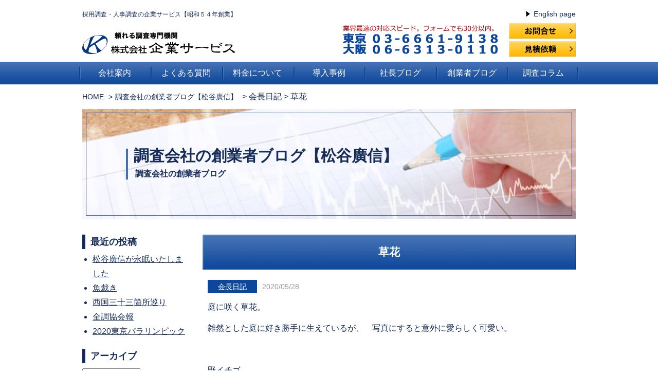

--- FILE ---
content_type: text/html; charset=UTF-8
request_url: https://www.ks110.com/hm/2020/05/post_2478.php
body_size: 14171
content:
<!DOCTYPE html>
<html dir="ltr" lang="ja" prefix="og: https://ogp.me/ns#" class="no-js">
<head>
<!-- Google Tag Manager --> 
<script>(function(w,d,s,l,i){w[l]=w[l]||[];w[l].push({'gtm.start':
new Date().getTime(),event:'gtm.js'});var f=d.getElementsByTagName(s)[0],
j=d.createElement(s),dl=l!='dataLayer'?'&l='+l:'';j.async=true;j.src=
'https://www.googletagmanager.com/gtm.js?id='+i+dl;f.parentNode.insertBefore(j,f);
})(window,document,'script','dataLayer','GTM-MKD9CMZ');</script> 
<!-- End Google Tag Manager -->
<meta charset="UTF-8">
<meta name="viewport" content="width=device-width,initial-scale=1">
<script type="text/javascript">
if ((navigator.userAgent.indexOf('iPhone') > 0) || navigator.userAgent.indexOf('iPod') > 0 || navigator.userAgent.indexOf('Android') > 0) {
        document.write('<meta name="viewport" content="width=device-width,initial-scale=1.0,minimum-scale=1.0,maximum-scale=1.6,user-scalable=yes" />');
    }else{
        document.write('<meta name="viewport" content="width=1200">');
    }
</script>
<link rel="profile" href="http://gmpg.org/xfn/11">
<link rel="pingback" href="https://www.ks110.com/hm/xmlrpc.php">
<!--[if lt IE 9]>
	<script src="https://www.ks110.com/hm/wp-content/themes/ks110/js/html5.js"></script>
	<![endif]-->
<script>(function(html){html.className = html.className.replace(/\bno-js\b/,'js')})(document.documentElement);</script>
<title>草花 | 調査会社の創業者ブログ【松谷廣信】</title>
	<style>img:is([sizes="auto" i], [sizes^="auto," i]) { contain-intrinsic-size: 3000px 1500px }</style>
	
		<!-- All in One SEO 4.9.1.1 - aioseo.com -->
	<meta name="robots" content="max-image-preview:large" />
	<meta name="author" content="ks110"/>
	<link rel="canonical" href="https://www.ks110.com/hm/2020/05/post_2478.php" />
	<meta name="generator" content="All in One SEO (AIOSEO) 4.9.1.1" />
		<meta property="og:locale" content="ja_JP" />
		<meta property="og:site_name" content="調査会社の創業者ブログ【松谷廣信】 | 調査会社の創業者ブログ" />
		<meta property="og:type" content="article" />
		<meta property="og:title" content="草花 | 調査会社の創業者ブログ【松谷廣信】" />
		<meta property="og:url" content="https://www.ks110.com/hm/2020/05/post_2478.php" />
		<meta property="article:published_time" content="2020-05-28T06:39:00+00:00" />
		<meta property="article:modified_time" content="2020-06-02T00:36:08+00:00" />
		<meta name="twitter:card" content="summary" />
		<meta name="twitter:title" content="草花 | 調査会社の創業者ブログ【松谷廣信】" />
		<script type="application/ld+json" class="aioseo-schema">
			{"@context":"https:\/\/schema.org","@graph":[{"@type":"Article","@id":"https:\/\/www.ks110.com\/hm\/2020\/05\/post_2478.php#article","name":"\u8349\u82b1 | \u8abf\u67fb\u4f1a\u793e\u306e\u5275\u696d\u8005\u30d6\u30ed\u30b0\u3010\u677e\u8c37\u5ee3\u4fe1\u3011","headline":"\u8349\u82b1","author":{"@id":"https:\/\/www.ks110.com\/hm\/author\/ks110#author"},"publisher":{"@id":"https:\/\/www.ks110.com\/hm\/#organization"},"image":{"@type":"ImageObject","url":"https:\/\/www.ks110.com\/hm\/wp-content\/uploads\/2020\/05\/IMG_0945_thumb.jpg","@id":"https:\/\/www.ks110.com\/hm\/2020\/05\/post_2478.php\/#articleImage","width":566,"height":426},"datePublished":"2020-05-28T15:39:00+09:00","dateModified":"2020-06-02T09:36:08+09:00","inLanguage":"ja","mainEntityOfPage":{"@id":"https:\/\/www.ks110.com\/hm\/2020\/05\/post_2478.php#webpage"},"isPartOf":{"@id":"https:\/\/www.ks110.com\/hm\/2020\/05\/post_2478.php#webpage"},"articleSection":"\u4f1a\u9577\u65e5\u8a18"},{"@type":"BreadcrumbList","@id":"https:\/\/www.ks110.com\/hm\/2020\/05\/post_2478.php#breadcrumblist","itemListElement":[{"@type":"ListItem","@id":"https:\/\/www.ks110.com\/hm#listItem","position":1,"name":"\u30db\u30fc\u30e0","item":"https:\/\/www.ks110.com\/hm","nextItem":{"@type":"ListItem","@id":"https:\/\/www.ks110.com\/hm\/diary#listItem","name":"\u4f1a\u9577\u65e5\u8a18"}},{"@type":"ListItem","@id":"https:\/\/www.ks110.com\/hm\/diary#listItem","position":2,"name":"\u4f1a\u9577\u65e5\u8a18","item":"https:\/\/www.ks110.com\/hm\/diary","nextItem":{"@type":"ListItem","@id":"https:\/\/www.ks110.com\/hm\/2020\/05\/post_2478.php#listItem","name":"\u8349\u82b1"},"previousItem":{"@type":"ListItem","@id":"https:\/\/www.ks110.com\/hm#listItem","name":"\u30db\u30fc\u30e0"}},{"@type":"ListItem","@id":"https:\/\/www.ks110.com\/hm\/2020\/05\/post_2478.php#listItem","position":3,"name":"\u8349\u82b1","previousItem":{"@type":"ListItem","@id":"https:\/\/www.ks110.com\/hm\/diary#listItem","name":"\u4f1a\u9577\u65e5\u8a18"}}]},{"@type":"Organization","@id":"https:\/\/www.ks110.com\/hm\/#organization","name":"\u8abf\u67fb\u4f1a\u793e\u306e\u5275\u696d\u8005\u30d6\u30ed\u30b0\u3010\u677e\u8c37\u5ee3\u4fe1\u3011","description":"\u8abf\u67fb\u4f1a\u793e\u306e\u5275\u696d\u8005\u30d6\u30ed\u30b0","url":"https:\/\/www.ks110.com\/hm\/"},{"@type":"Person","@id":"https:\/\/www.ks110.com\/hm\/author\/ks110#author","url":"https:\/\/www.ks110.com\/hm\/author\/ks110","name":"ks110","image":{"@type":"ImageObject","@id":"https:\/\/www.ks110.com\/hm\/2020\/05\/post_2478.php#authorImage","url":"https:\/\/secure.gravatar.com\/avatar\/acbc067d68a7b1d897fc3cc3c45a4a7926ddbf6a2fc532dc15009dc9b8933c85?s=96&d=blank&r=g","width":96,"height":96,"caption":"ks110"}},{"@type":"WebPage","@id":"https:\/\/www.ks110.com\/hm\/2020\/05\/post_2478.php#webpage","url":"https:\/\/www.ks110.com\/hm\/2020\/05\/post_2478.php","name":"\u8349\u82b1 | \u8abf\u67fb\u4f1a\u793e\u306e\u5275\u696d\u8005\u30d6\u30ed\u30b0\u3010\u677e\u8c37\u5ee3\u4fe1\u3011","inLanguage":"ja","isPartOf":{"@id":"https:\/\/www.ks110.com\/hm\/#website"},"breadcrumb":{"@id":"https:\/\/www.ks110.com\/hm\/2020\/05\/post_2478.php#breadcrumblist"},"author":{"@id":"https:\/\/www.ks110.com\/hm\/author\/ks110#author"},"creator":{"@id":"https:\/\/www.ks110.com\/hm\/author\/ks110#author"},"datePublished":"2020-05-28T15:39:00+09:00","dateModified":"2020-06-02T09:36:08+09:00"},{"@type":"WebSite","@id":"https:\/\/www.ks110.com\/hm\/#website","url":"https:\/\/www.ks110.com\/hm\/","name":"\u8abf\u67fb\u4f1a\u793e\u306e\u5275\u696d\u8005\u30d6\u30ed\u30b0\u3010\u677e\u8c37\u5ee3\u4fe1\u3011","description":"\u8abf\u67fb\u4f1a\u793e\u306e\u5275\u696d\u8005\u30d6\u30ed\u30b0","inLanguage":"ja","publisher":{"@id":"https:\/\/www.ks110.com\/hm\/#organization"}}]}
		</script>
		<!-- All in One SEO -->

<link href='https://fonts.gstatic.com' crossorigin rel='preconnect' />
<link rel='stylesheet' id='wp-block-library-css' href='https://www.ks110.com/hm/wp-includes/css/dist/block-library/style.min.css' type='text/css' media='all' />
<style id='classic-theme-styles-inline-css' type='text/css'>
/*! This file is auto-generated */
.wp-block-button__link{color:#fff;background-color:#32373c;border-radius:9999px;box-shadow:none;text-decoration:none;padding:calc(.667em + 2px) calc(1.333em + 2px);font-size:1.125em}.wp-block-file__button{background:#32373c;color:#fff;text-decoration:none}
</style>
<link rel='stylesheet' id='aioseo/css/src/vue/standalone/blocks/table-of-contents/global.scss-css' href='https://www.ks110.com/hm/wp-content/plugins/all-in-one-seo-pack/dist/Lite/assets/css/table-of-contents/global.e90f6d47.css' type='text/css' media='all' />
<style id='global-styles-inline-css' type='text/css'>
:root{--wp--preset--aspect-ratio--square: 1;--wp--preset--aspect-ratio--4-3: 4/3;--wp--preset--aspect-ratio--3-4: 3/4;--wp--preset--aspect-ratio--3-2: 3/2;--wp--preset--aspect-ratio--2-3: 2/3;--wp--preset--aspect-ratio--16-9: 16/9;--wp--preset--aspect-ratio--9-16: 9/16;--wp--preset--color--black: #000000;--wp--preset--color--cyan-bluish-gray: #abb8c3;--wp--preset--color--white: #ffffff;--wp--preset--color--pale-pink: #f78da7;--wp--preset--color--vivid-red: #cf2e2e;--wp--preset--color--luminous-vivid-orange: #ff6900;--wp--preset--color--luminous-vivid-amber: #fcb900;--wp--preset--color--light-green-cyan: #7bdcb5;--wp--preset--color--vivid-green-cyan: #00d084;--wp--preset--color--pale-cyan-blue: #8ed1fc;--wp--preset--color--vivid-cyan-blue: #0693e3;--wp--preset--color--vivid-purple: #9b51e0;--wp--preset--gradient--vivid-cyan-blue-to-vivid-purple: linear-gradient(135deg,rgba(6,147,227,1) 0%,rgb(155,81,224) 100%);--wp--preset--gradient--light-green-cyan-to-vivid-green-cyan: linear-gradient(135deg,rgb(122,220,180) 0%,rgb(0,208,130) 100%);--wp--preset--gradient--luminous-vivid-amber-to-luminous-vivid-orange: linear-gradient(135deg,rgba(252,185,0,1) 0%,rgba(255,105,0,1) 100%);--wp--preset--gradient--luminous-vivid-orange-to-vivid-red: linear-gradient(135deg,rgba(255,105,0,1) 0%,rgb(207,46,46) 100%);--wp--preset--gradient--very-light-gray-to-cyan-bluish-gray: linear-gradient(135deg,rgb(238,238,238) 0%,rgb(169,184,195) 100%);--wp--preset--gradient--cool-to-warm-spectrum: linear-gradient(135deg,rgb(74,234,220) 0%,rgb(151,120,209) 20%,rgb(207,42,186) 40%,rgb(238,44,130) 60%,rgb(251,105,98) 80%,rgb(254,248,76) 100%);--wp--preset--gradient--blush-light-purple: linear-gradient(135deg,rgb(255,206,236) 0%,rgb(152,150,240) 100%);--wp--preset--gradient--blush-bordeaux: linear-gradient(135deg,rgb(254,205,165) 0%,rgb(254,45,45) 50%,rgb(107,0,62) 100%);--wp--preset--gradient--luminous-dusk: linear-gradient(135deg,rgb(255,203,112) 0%,rgb(199,81,192) 50%,rgb(65,88,208) 100%);--wp--preset--gradient--pale-ocean: linear-gradient(135deg,rgb(255,245,203) 0%,rgb(182,227,212) 50%,rgb(51,167,181) 100%);--wp--preset--gradient--electric-grass: linear-gradient(135deg,rgb(202,248,128) 0%,rgb(113,206,126) 100%);--wp--preset--gradient--midnight: linear-gradient(135deg,rgb(2,3,129) 0%,rgb(40,116,252) 100%);--wp--preset--font-size--small: 13px;--wp--preset--font-size--medium: 20px;--wp--preset--font-size--large: 36px;--wp--preset--font-size--x-large: 42px;--wp--preset--spacing--20: 0.44rem;--wp--preset--spacing--30: 0.67rem;--wp--preset--spacing--40: 1rem;--wp--preset--spacing--50: 1.5rem;--wp--preset--spacing--60: 2.25rem;--wp--preset--spacing--70: 3.38rem;--wp--preset--spacing--80: 5.06rem;--wp--preset--shadow--natural: 6px 6px 9px rgba(0, 0, 0, 0.2);--wp--preset--shadow--deep: 12px 12px 50px rgba(0, 0, 0, 0.4);--wp--preset--shadow--sharp: 6px 6px 0px rgba(0, 0, 0, 0.2);--wp--preset--shadow--outlined: 6px 6px 0px -3px rgba(255, 255, 255, 1), 6px 6px rgba(0, 0, 0, 1);--wp--preset--shadow--crisp: 6px 6px 0px rgba(0, 0, 0, 1);}:where(.is-layout-flex){gap: 0.5em;}:where(.is-layout-grid){gap: 0.5em;}body .is-layout-flex{display: flex;}.is-layout-flex{flex-wrap: wrap;align-items: center;}.is-layout-flex > :is(*, div){margin: 0;}body .is-layout-grid{display: grid;}.is-layout-grid > :is(*, div){margin: 0;}:where(.wp-block-columns.is-layout-flex){gap: 2em;}:where(.wp-block-columns.is-layout-grid){gap: 2em;}:where(.wp-block-post-template.is-layout-flex){gap: 1.25em;}:where(.wp-block-post-template.is-layout-grid){gap: 1.25em;}.has-black-color{color: var(--wp--preset--color--black) !important;}.has-cyan-bluish-gray-color{color: var(--wp--preset--color--cyan-bluish-gray) !important;}.has-white-color{color: var(--wp--preset--color--white) !important;}.has-pale-pink-color{color: var(--wp--preset--color--pale-pink) !important;}.has-vivid-red-color{color: var(--wp--preset--color--vivid-red) !important;}.has-luminous-vivid-orange-color{color: var(--wp--preset--color--luminous-vivid-orange) !important;}.has-luminous-vivid-amber-color{color: var(--wp--preset--color--luminous-vivid-amber) !important;}.has-light-green-cyan-color{color: var(--wp--preset--color--light-green-cyan) !important;}.has-vivid-green-cyan-color{color: var(--wp--preset--color--vivid-green-cyan) !important;}.has-pale-cyan-blue-color{color: var(--wp--preset--color--pale-cyan-blue) !important;}.has-vivid-cyan-blue-color{color: var(--wp--preset--color--vivid-cyan-blue) !important;}.has-vivid-purple-color{color: var(--wp--preset--color--vivid-purple) !important;}.has-black-background-color{background-color: var(--wp--preset--color--black) !important;}.has-cyan-bluish-gray-background-color{background-color: var(--wp--preset--color--cyan-bluish-gray) !important;}.has-white-background-color{background-color: var(--wp--preset--color--white) !important;}.has-pale-pink-background-color{background-color: var(--wp--preset--color--pale-pink) !important;}.has-vivid-red-background-color{background-color: var(--wp--preset--color--vivid-red) !important;}.has-luminous-vivid-orange-background-color{background-color: var(--wp--preset--color--luminous-vivid-orange) !important;}.has-luminous-vivid-amber-background-color{background-color: var(--wp--preset--color--luminous-vivid-amber) !important;}.has-light-green-cyan-background-color{background-color: var(--wp--preset--color--light-green-cyan) !important;}.has-vivid-green-cyan-background-color{background-color: var(--wp--preset--color--vivid-green-cyan) !important;}.has-pale-cyan-blue-background-color{background-color: var(--wp--preset--color--pale-cyan-blue) !important;}.has-vivid-cyan-blue-background-color{background-color: var(--wp--preset--color--vivid-cyan-blue) !important;}.has-vivid-purple-background-color{background-color: var(--wp--preset--color--vivid-purple) !important;}.has-black-border-color{border-color: var(--wp--preset--color--black) !important;}.has-cyan-bluish-gray-border-color{border-color: var(--wp--preset--color--cyan-bluish-gray) !important;}.has-white-border-color{border-color: var(--wp--preset--color--white) !important;}.has-pale-pink-border-color{border-color: var(--wp--preset--color--pale-pink) !important;}.has-vivid-red-border-color{border-color: var(--wp--preset--color--vivid-red) !important;}.has-luminous-vivid-orange-border-color{border-color: var(--wp--preset--color--luminous-vivid-orange) !important;}.has-luminous-vivid-amber-border-color{border-color: var(--wp--preset--color--luminous-vivid-amber) !important;}.has-light-green-cyan-border-color{border-color: var(--wp--preset--color--light-green-cyan) !important;}.has-vivid-green-cyan-border-color{border-color: var(--wp--preset--color--vivid-green-cyan) !important;}.has-pale-cyan-blue-border-color{border-color: var(--wp--preset--color--pale-cyan-blue) !important;}.has-vivid-cyan-blue-border-color{border-color: var(--wp--preset--color--vivid-cyan-blue) !important;}.has-vivid-purple-border-color{border-color: var(--wp--preset--color--vivid-purple) !important;}.has-vivid-cyan-blue-to-vivid-purple-gradient-background{background: var(--wp--preset--gradient--vivid-cyan-blue-to-vivid-purple) !important;}.has-light-green-cyan-to-vivid-green-cyan-gradient-background{background: var(--wp--preset--gradient--light-green-cyan-to-vivid-green-cyan) !important;}.has-luminous-vivid-amber-to-luminous-vivid-orange-gradient-background{background: var(--wp--preset--gradient--luminous-vivid-amber-to-luminous-vivid-orange) !important;}.has-luminous-vivid-orange-to-vivid-red-gradient-background{background: var(--wp--preset--gradient--luminous-vivid-orange-to-vivid-red) !important;}.has-very-light-gray-to-cyan-bluish-gray-gradient-background{background: var(--wp--preset--gradient--very-light-gray-to-cyan-bluish-gray) !important;}.has-cool-to-warm-spectrum-gradient-background{background: var(--wp--preset--gradient--cool-to-warm-spectrum) !important;}.has-blush-light-purple-gradient-background{background: var(--wp--preset--gradient--blush-light-purple) !important;}.has-blush-bordeaux-gradient-background{background: var(--wp--preset--gradient--blush-bordeaux) !important;}.has-luminous-dusk-gradient-background{background: var(--wp--preset--gradient--luminous-dusk) !important;}.has-pale-ocean-gradient-background{background: var(--wp--preset--gradient--pale-ocean) !important;}.has-electric-grass-gradient-background{background: var(--wp--preset--gradient--electric-grass) !important;}.has-midnight-gradient-background{background: var(--wp--preset--gradient--midnight) !important;}.has-small-font-size{font-size: var(--wp--preset--font-size--small) !important;}.has-medium-font-size{font-size: var(--wp--preset--font-size--medium) !important;}.has-large-font-size{font-size: var(--wp--preset--font-size--large) !important;}.has-x-large-font-size{font-size: var(--wp--preset--font-size--x-large) !important;}
:where(.wp-block-post-template.is-layout-flex){gap: 1.25em;}:where(.wp-block-post-template.is-layout-grid){gap: 1.25em;}
:where(.wp-block-columns.is-layout-flex){gap: 2em;}:where(.wp-block-columns.is-layout-grid){gap: 2em;}
:root :where(.wp-block-pullquote){font-size: 1.5em;line-height: 1.6;}
</style>
<link rel='stylesheet' id='twentyfifteen-fonts-css' href='https://fonts.googleapis.com/css?family=Noto+Sans%3A400italic%2C700italic%2C400%2C700%7CNoto+Serif%3A400italic%2C700italic%2C400%2C700%7CInconsolata%3A400%2C700&#038;subset=latin%2Clatin-ext' type='text/css' media='all' />
<link rel='stylesheet' id='genericons-css' href='https://www.ks110.com/hm/wp-content/themes/ks110/genericons/genericons.css' type='text/css' media='all' />
<link rel='stylesheet' id='twentyfifteen-style-css' href='https://www.ks110.com/hm/wp-content/themes/ks110/style.css' type='text/css' media='all' />
<!--[if lt IE 9]>
<link rel='stylesheet' id='twentyfifteen-ie-css' href='https://www.ks110.com/hm/wp-content/themes/ks110/css/ie.css' type='text/css' media='all' />
<![endif]-->
<!--[if lt IE 8]>
<link rel='stylesheet' id='twentyfifteen-ie7-css' href='https://www.ks110.com/hm/wp-content/themes/ks110/css/ie7.css' type='text/css' media='all' />
<![endif]-->
<script type="text/javascript" src="https://www.ks110.com/hm/wp-includes/js/jquery/jquery.min.js" id="jquery-core-js"></script>
<script type="text/javascript" src="https://www.ks110.com/hm/wp-includes/js/jquery/jquery-migrate.min.js" id="jquery-migrate-js"></script>
<link rel="stylesheet" href="/common/css/layout.css" type="text/css" />
<link rel="stylesheet" href="/common/font-awesome/css/font-awesome.min.css" type="text/css">
<script src="/common/js/jquery-3.1.0.min.js"></script> 
<script src="/common/js/smooth-scroll.js"></script> 
<script src="/common/js/respond.min.js"></script> 
<script src="/common/js/common.js"></script> 

<!-- Marketing Automation --> 
<script type="text/javascript">
var _trackingid = 'LFT-18865-1';

(function() {
    var lft = document.createElement('script'); lft.type = 'text/javascript'; lft.async = true;
    lft.src = ('https:' == document.location.protocol ? 'https:' : 'http:') + '//track.list-finder.jp/js/ja/track.js';
    var snode = document.getElementsByTagName('script')[0]; snode.parentNode.insertBefore(lft, snode);
})();
</script> 
<script>
  (function(i,s,o,g,r,a,m){i['GoogleAnalyticsObject']=r;i[r]=i[r]||function(){
  (i[r].q=i[r].q||[]).push(arguments)},i[r].l=1*new Date();a=s.createElement(o),
  m=s.getElementsByTagName(o)[0];a.async=1;a.src=g;m.parentNode.insertBefore(a,m)
  })(window,document,'script','https://www.google-analytics.com/analytics.js','ga');

  ga('create', 'UA-1333812-17', 'auto');
  ga('send', 'pageview');

</script>
	
<!-- Google tag (gtag.js) -->
<script async src="https://www.googletagmanager.com/gtag/js?id=G-M0MWD8EGVL"></script>
<script>
  window.dataLayer = window.dataLayer || [];
  function gtag(){dataLayer.push(arguments);}
  gtag('js', new Date());

  gtag('config', 'G-M0MWD8EGVL');
</script>		
	
</head>

<body id="second" class="wp-singular post-template-default single single-post postid-2478 single-format-standard wp-theme-ks110">
<!-- Google Tag Manager (noscript) -->
<noscript>
<iframe src="https://www.googletagmanager.com/ns.html?id=GTM-MKD9CMZ"
height="0" width="0" style="display:none;visibility:hidden"></iframe>
</noscript>
<!-- End Google Tag Manager (noscript) -->
<div id="wrapper">
<header id="header">
		<div class="header-inner clr">
				<p class="eng"><a href="/en/index.html">English page</a></p>
				<h1 class="description">採用調査・人事調査の企業サービス【昭和５４年創業】</h1>
				      <p class="logo"><a href="/"><img src="/images/common/logo_pc.png" width="297" height="42" alt="採用調査の株式会社企業サービス" class="switch"/></a></p>
      <div class="header-tel">
        <ul>
          <li><img src="/images/common/header_tel_new.png" alt="東京03-6661-9138　大阪06-6313-0110"/></li>
        </ul>
      </div>
      <div class="header-contact">
        <ul>
          <li class="hc-bt01"><a href="/contact/index.html"><img src="/images/common/header_bt02.png" width="130" height="30" alt="お問合せ"/></a></li>
          <li class="hc-bt02"><a href="/contact/index.html"><img src="/images/common/header_bt01.png" width="130" height="30" alt="見積依頼"/></a></li>
        </ul>
      </div>



		</div>
		<div id="gnav">
      <nav>
        <ul>
          <li><a href="/prof/index.html">会社案内</a></li>
          <li><a href="/qa/index.html">よくある質問</a></li>
          <li><a href="/price/index.html">料金について</a></li>
          <li><a href="/jirei/index.html">導入事例</a></li>
          <li><a href="https://www.ks110.com/ty/" target="_blank">社長ブログ</a></li>
          <li><a href="https://www.ks110.com/hm/">創業者ブログ</a></li>
          <li><a href="https://www.ks110.com/column/">調査コラム</a></li>
          <!-- <li><a href="https://www.ks110.com/consult/">無料で相談</a></li>-->
        </ul>
      </nav>
    </div></header>
<div class="topicpath">
		<div class="breadcrumbs">
				<ul>
						<li><a href="/">HOME</a></li>
						<!-- Breadcrumb NavXT 7.5.0 -->
<li><span property="itemListElement" typeof="ListItem"><a property="item" typeof="WebPage" title="調査会社の創業者ブログ【松谷廣信】へ移動" href="https://www.ks110.com/hm" class="home"><span property="name">調査会社の創業者ブログ【松谷廣信】</span></a><meta property="position" content="1"></span></li> &gt; <span property="itemListElement" typeof="ListItem"><a property="item" typeof="WebPage" title="会長日記のカテゴリーアーカイブへ移動" href="https://www.ks110.com/hm/diary" class="taxonomy category"><span property="name">会長日記</span></a><meta property="position" content="2"></span> &gt; <span property="itemListElement" typeof="ListItem"><span property="name">草花</span><meta property="position" content="3"></span>				</ul>
		</div>
</div>
<div class="blog-header">
		<p class="site-title"><a href="https://www.ks110.com/hm/" rel="home">
				調査会社の創業者ブログ【松谷廣信】				</a></p>
		<p class="site-description">
				調査会社の創業者ブログ		</p>
</div>
<div id="main">
<div id="contents">
<section class="blog-inner">

	<div id="primary" class="content-area">

		
<article id="post-2478" class="post-2478 post type-post status-publish format-standard hentry category-diary">


	<div class="entry-content">

            <p class="thumbnail"><a href="https://www.ks110.com/hm/2020/05/post_2478.php"><img src="https://www.ks110.com/hm/wp-content/themes/ks110/images/nophoto.gif" width="219" height="146" alt="デフォルト画像" /></a></p>
    

	<header class="entry-header">





		<h2 class="entry-title">草花</h2>



<p class="cat-meta">
<a href="https://www.ks110.com/hm/diary" rel="category tag">会長日記</a><span class="data">2020/05/28</span>
</p>


	</header><!-- .entry-header -->



		<p>庭に咲く草花。</p>
<p>雑然とした庭に好き勝手に生えているが、　写真にすると意外に愛らしく可愛い。</p>
<p>&nbsp;</p>
<p>野イチゴ</p>
<p><a href="https://www.ks110.com/hm/wp-content/uploads/2020/05/IMG_0945.jpg"><img fetchpriority="high" decoding="async" style="background-image: none; padding-top: 0px; padding-left: 0px; display: inline; padding-right: 0px; border: 0px;" title="IMG_0945" src="https://www.ks110.com/hm/wp-content/uploads/2020/05/IMG_0945_thumb.jpg" alt="IMG_0945" width="566" height="426" border="0" /></a></p>
<p>どくだみの花</p>
<p><a href="https://www.ks110.com/hm/wp-content/uploads/2020/05/IMG_0949.jpg"><img decoding="async" style="background-image: none; padding-top: 0px; padding-left: 0px; display: inline; padding-right: 0px; border: 0px;" title="IMG_0949" src="https://www.ks110.com/hm/wp-content/uploads/2020/05/IMG_0949_thumb.jpg" alt="IMG_0949" width="560" height="421" border="0" /></a></p>
<p>&nbsp;</p>
<p><a href="https://www.ks110.com/hm/wp-content/uploads/2020/05/IMG_0950.jpg"><img decoding="async" style="background-image: none; padding-top: 0px; padding-left: 0px; display: inline; padding-right: 0px; border: 0px;" title="IMG_0950" src="https://www.ks110.com/hm/wp-content/uploads/2020/05/IMG_0950_thumb.jpg" alt="IMG_0950" width="569" height="428" border="0" /></a></p>
<p>&nbsp;</p>
<p>たんぽぽの綿帽子</p>
<p><a href="https://www.ks110.com/hm/wp-content/uploads/2020/05/IMG_0953.jpg"><img loading="lazy" decoding="async" style="background-image: none; padding-top: 0px; padding-left: 0px; display: inline; padding-right: 0px; border: 0px;" title="IMG_0953" src="https://www.ks110.com/hm/wp-content/uploads/2020/05/IMG_0953_thumb.jpg" alt="IMG_0953" width="565" height="751" border="0" /></a></p>
<p>レンゲの花</p>
<p><a href="https://www.ks110.com/hm/wp-content/uploads/2020/05/IMG_0954.jpg"><img loading="lazy" decoding="async" style="background-image: none; padding-top: 0px; padding-left: 0px; display: inline; padding-right: 0px; border: 0px;" title="IMG_0954" src="https://www.ks110.com/hm/wp-content/uploads/2020/05/IMG_0954_thumb.jpg" alt="IMG_0954" width="556" height="739" border="0" /></a></p>
<p>キュウリ　　　　　　　　　　　　　　　　　　　　　　　　トマト</p>
<p><a href="https://www.ks110.com/hm/wp-content/uploads/2020/05/IMG_0951.jpg"><img loading="lazy" decoding="async" style="background-image: none; padding-top: 0px; padding-left: 0px; display: inline; padding-right: 0px; border: 0px;" title="IMG_0951" src="https://www.ks110.com/hm/wp-content/uploads/2020/05/IMG_0951_thumb.jpg" alt="IMG_0951" width="281" height="373" border="0" /></a><a href="https://www.ks110.com/hm/wp-content/uploads/2020/05/IMG_0952.jpg"><img loading="lazy" decoding="async" style="background-image: none; padding-top: 0px; padding-left: 0px; display: inline; padding-right: 0px; border: 0px;" title="IMG_0952" src="https://www.ks110.com/hm/wp-content/uploads/2020/05/IMG_0952_thumb.jpg" alt="IMG_0952" width="278" height="370" border="0" /></a></p>
<p>&nbsp;</p>
<p>愛犬　広太郎9歳</p>
<p><a href="https://www.ks110.com/hm/wp-content/uploads/2020/05/IMG_0930.jpg"><img loading="lazy" decoding="async" style="background-image: none; padding-top: 0px; padding-left: 0px; display: inline; padding-right: 0px; border: 0px;" title="IMG_0930" src="https://www.ks110.com/hm/wp-content/uploads/2020/05/IMG_0930_thumb.jpg" alt="IMG_0930" width="562" height="423" border="0" /></a></p>
<p>Plants and flowers in the garden.</p>
<p>It grows freely in a cluttered garden, but when you take a picture of it, it is unexpectedly lovely and cute.</p>
<p>wild strawberry (Duchesnea chrysantha)<br />
camphor flower<br />
a dandelion&#8217;s hat<br />
astragalus (any flower of genus Astragalus)<br />
Cucumbers and tomatoes.<br />
My dog Kotaro (9 years old)</p>

	</div><!-- .entry-content -->

	

</article><!-- #post-## -->

<div id="comments" class="comments-area">

	
	
		<div id="respond" class="comment-respond">
		<h3 id="reply-title" class="comment-reply-title">コメントを残す <small><a rel="nofollow" id="cancel-comment-reply-link" href="/hm/2020/05/post_2478.php#respond" style="display:none;">コメントをキャンセル</a></small></h3><form action="https://www.ks110.com/hm/wp-comments-post.php" method="post" id="commentform" class="comment-form"><p class="comment-notes"><span id="email-notes">メールアドレスが公開されることはありません。</span> <span class="required-field-message"><span class="required">※</span> が付いている欄は必須項目です</span></p><p class="comment-form-comment"><label for="comment">コメント <span class="required">※</span></label> <textarea id="comment" name="comment" cols="45" rows="8" maxlength="65525" required></textarea></p><p class="comment-form-author"><label for="author">名前 <span class="required">※</span></label> <input id="author" name="author" type="text" value="" size="30" maxlength="245" autocomplete="name" required /></p>
<p class="comment-form-email"><label for="email">メール <span class="required">※</span></label> <input id="email" name="email" type="email" value="" size="30" maxlength="100" aria-describedby="email-notes" autocomplete="email" required /></p>
<p class="comment-form-url"><label for="url">サイト</label> <input id="url" name="url" type="url" value="" size="30" maxlength="200" autocomplete="url" /></p>
<p class="comment-form-cookies-consent"><input id="wp-comment-cookies-consent" name="wp-comment-cookies-consent" type="checkbox" value="yes" /> <label for="wp-comment-cookies-consent">次回のコメントで使用するためブラウザーに自分の名前、メールアドレス、サイトを保存する。</label></p>
<p class="form-submit"><input name="submit" type="submit" id="submit" class="submit" value="コメントを送信" /> <input type='hidden' name='comment_post_ID' value='2478' id='comment_post_ID' />
<input type='hidden' name='comment_parent' id='comment_parent' value='0' />
</p><p style="display: none;"><input type="hidden" id="akismet_comment_nonce" name="akismet_comment_nonce" value="0302936277" /></p><p style="display: none !important;" class="akismet-fields-container" data-prefix="ak_"><label>&#916;<textarea name="ak_hp_textarea" cols="45" rows="8" maxlength="100"></textarea></label><input type="hidden" id="ak_js_1" name="ak_js" value="231"/><script>document.getElementById( "ak_js_1" ).setAttribute( "value", ( new Date() ).getTime() );</script></p></form>	</div><!-- #respond -->
	
</div><!-- .comments-area -->

	<nav class="navigation post-navigation" aria-label="投稿">
		<h2 class="screen-reader-text">投稿ナビゲーション</h2>
		<div class="nav-links"><div class="nav-previous"><a href="https://www.ks110.com/hm/2020/05/post_2148.php" rel="prev"><span class="meta-nav" aria-hidden="true">Previous</span> <span class="screen-reader-text">Previous post:</span> <span class="post-title">10万円配布</span></a></div><div class="nav-next"><a href="https://www.ks110.com/hm/2020/06/post_2660.php" rel="next"><span class="meta-nav" aria-hidden="true">Next</span> <span class="screen-reader-text">Next post:</span> <span class="post-title">サボテンの花</span></a></div></div>
	</nav>
	</div><!-- .content-area -->


</section>

<div class="widget-area-sp">
		
		
					<div id="widget-area" class="widget-area" role="complementary">
				
		<aside id="recent-posts-4" class="widget widget_recent_entries">
		<h2 class="widget-title">最近の投稿</h2>
		<ul>
											<li>
					<a href="https://www.ks110.com/hm/2021/11/post_3604.php">松谷廣信が永眠いたしました</a>
									</li>
											<li>
					<a href="https://www.ks110.com/hm/2021/10/post_3601.php">魚裁き</a>
									</li>
											<li>
					<a href="https://www.ks110.com/hm/2021/10/post_3587.php">西国三十三箇所巡り</a>
									</li>
											<li>
					<a href="https://www.ks110.com/hm/2021/09/post_3523.php">全調協会報</a>
									</li>
											<li>
					<a href="https://www.ks110.com/hm/2021/09/post_3521.php">2020東京パラリンピック</a>
									</li>
					</ul>

		</aside><aside id="archives-2" class="widget widget_archive"><h2 class="widget-title">アーカイブ</h2>		<label class="screen-reader-text" for="archives-dropdown-2">アーカイブ</label>
		<select id="archives-dropdown-2" name="archive-dropdown">
			
			<option value="">月を選択</option>
				<option value='https://www.ks110.com/hm/date/2021/11'> 2021年11月 &nbsp;(1)</option>
	<option value='https://www.ks110.com/hm/date/2021/10'> 2021年10月 &nbsp;(2)</option>
	<option value='https://www.ks110.com/hm/date/2021/09'> 2021年9月 &nbsp;(2)</option>
	<option value='https://www.ks110.com/hm/date/2021/08'> 2021年8月 &nbsp;(2)</option>
	<option value='https://www.ks110.com/hm/date/2021/07'> 2021年7月 &nbsp;(1)</option>
	<option value='https://www.ks110.com/hm/date/2021/06'> 2021年6月 &nbsp;(3)</option>
	<option value='https://www.ks110.com/hm/date/2021/05'> 2021年5月 &nbsp;(2)</option>
	<option value='https://www.ks110.com/hm/date/2021/04'> 2021年4月 &nbsp;(4)</option>
	<option value='https://www.ks110.com/hm/date/2021/03'> 2021年3月 &nbsp;(3)</option>
	<option value='https://www.ks110.com/hm/date/2021/02'> 2021年2月 &nbsp;(2)</option>
	<option value='https://www.ks110.com/hm/date/2021/01'> 2021年1月 &nbsp;(2)</option>
	<option value='https://www.ks110.com/hm/date/2020/12'> 2020年12月 &nbsp;(3)</option>
	<option value='https://www.ks110.com/hm/date/2020/11'> 2020年11月 &nbsp;(4)</option>
	<option value='https://www.ks110.com/hm/date/2020/10'> 2020年10月 &nbsp;(2)</option>
	<option value='https://www.ks110.com/hm/date/2020/09'> 2020年9月 &nbsp;(3)</option>
	<option value='https://www.ks110.com/hm/date/2020/08'> 2020年8月 &nbsp;(2)</option>
	<option value='https://www.ks110.com/hm/date/2020/07'> 2020年7月 &nbsp;(4)</option>
	<option value='https://www.ks110.com/hm/date/2020/06'> 2020年6月 &nbsp;(2)</option>
	<option value='https://www.ks110.com/hm/date/2020/05'> 2020年5月 &nbsp;(3)</option>
	<option value='https://www.ks110.com/hm/date/2020/04'> 2020年4月 &nbsp;(3)</option>
	<option value='https://www.ks110.com/hm/date/2020/03'> 2020年3月 &nbsp;(4)</option>
	<option value='https://www.ks110.com/hm/date/2020/02'> 2020年2月 &nbsp;(3)</option>
	<option value='https://www.ks110.com/hm/date/2020/01'> 2020年1月 &nbsp;(3)</option>
	<option value='https://www.ks110.com/hm/date/2019/12'> 2019年12月 &nbsp;(3)</option>
	<option value='https://www.ks110.com/hm/date/2019/11'> 2019年11月 &nbsp;(2)</option>
	<option value='https://www.ks110.com/hm/date/2019/10'> 2019年10月 &nbsp;(4)</option>
	<option value='https://www.ks110.com/hm/date/2019/09'> 2019年9月 &nbsp;(2)</option>
	<option value='https://www.ks110.com/hm/date/2019/08'> 2019年8月 &nbsp;(3)</option>
	<option value='https://www.ks110.com/hm/date/2019/07'> 2019年7月 &nbsp;(4)</option>
	<option value='https://www.ks110.com/hm/date/2019/06'> 2019年6月 &nbsp;(4)</option>
	<option value='https://www.ks110.com/hm/date/2019/05'> 2019年5月 &nbsp;(3)</option>
	<option value='https://www.ks110.com/hm/date/2019/04'> 2019年4月 &nbsp;(4)</option>
	<option value='https://www.ks110.com/hm/date/2019/03'> 2019年3月 &nbsp;(2)</option>
	<option value='https://www.ks110.com/hm/date/2019/02'> 2019年2月 &nbsp;(3)</option>
	<option value='https://www.ks110.com/hm/date/2019/01'> 2019年1月 &nbsp;(2)</option>
	<option value='https://www.ks110.com/hm/date/2018/12'> 2018年12月 &nbsp;(3)</option>
	<option value='https://www.ks110.com/hm/date/2018/11'> 2018年11月 &nbsp;(4)</option>
	<option value='https://www.ks110.com/hm/date/2018/10'> 2018年10月 &nbsp;(4)</option>
	<option value='https://www.ks110.com/hm/date/2018/09'> 2018年9月 &nbsp;(3)</option>
	<option value='https://www.ks110.com/hm/date/2018/08'> 2018年8月 &nbsp;(3)</option>
	<option value='https://www.ks110.com/hm/date/2018/07'> 2018年7月 &nbsp;(2)</option>
	<option value='https://www.ks110.com/hm/date/2018/06'> 2018年6月 &nbsp;(4)</option>
	<option value='https://www.ks110.com/hm/date/2018/05'> 2018年5月 &nbsp;(3)</option>
	<option value='https://www.ks110.com/hm/date/2018/04'> 2018年4月 &nbsp;(1)</option>
	<option value='https://www.ks110.com/hm/date/2018/03'> 2018年3月 &nbsp;(4)</option>
	<option value='https://www.ks110.com/hm/date/2018/02'> 2018年2月 &nbsp;(3)</option>
	<option value='https://www.ks110.com/hm/date/2018/01'> 2018年1月 &nbsp;(4)</option>
	<option value='https://www.ks110.com/hm/date/2017/12'> 2017年12月 &nbsp;(4)</option>
	<option value='https://www.ks110.com/hm/date/2017/11'> 2017年11月 &nbsp;(3)</option>
	<option value='https://www.ks110.com/hm/date/2017/10'> 2017年10月 &nbsp;(2)</option>
	<option value='https://www.ks110.com/hm/date/2017/09'> 2017年9月 &nbsp;(4)</option>
	<option value='https://www.ks110.com/hm/date/2017/08'> 2017年8月 &nbsp;(3)</option>
	<option value='https://www.ks110.com/hm/date/2017/07'> 2017年7月 &nbsp;(3)</option>
	<option value='https://www.ks110.com/hm/date/2017/06'> 2017年6月 &nbsp;(4)</option>
	<option value='https://www.ks110.com/hm/date/2017/05'> 2017年5月 &nbsp;(3)</option>
	<option value='https://www.ks110.com/hm/date/2017/04'> 2017年4月 &nbsp;(2)</option>
	<option value='https://www.ks110.com/hm/date/2017/03'> 2017年3月 &nbsp;(3)</option>
	<option value='https://www.ks110.com/hm/date/2017/02'> 2017年2月 &nbsp;(2)</option>
	<option value='https://www.ks110.com/hm/date/2017/01'> 2017年1月 &nbsp;(3)</option>
	<option value='https://www.ks110.com/hm/date/2016/12'> 2016年12月 &nbsp;(2)</option>
	<option value='https://www.ks110.com/hm/date/2016/11'> 2016年11月 &nbsp;(3)</option>
	<option value='https://www.ks110.com/hm/date/2016/10'> 2016年10月 &nbsp;(3)</option>
	<option value='https://www.ks110.com/hm/date/2016/09'> 2016年9月 &nbsp;(4)</option>
	<option value='https://www.ks110.com/hm/date/2016/08'> 2016年8月 &nbsp;(3)</option>
	<option value='https://www.ks110.com/hm/date/2016/07'> 2016年7月 &nbsp;(3)</option>
	<option value='https://www.ks110.com/hm/date/2016/06'> 2016年6月 &nbsp;(3)</option>
	<option value='https://www.ks110.com/hm/date/2016/05'> 2016年5月 &nbsp;(1)</option>
	<option value='https://www.ks110.com/hm/date/2016/04'> 2016年4月 &nbsp;(3)</option>
	<option value='https://www.ks110.com/hm/date/2016/03'> 2016年3月 &nbsp;(4)</option>
	<option value='https://www.ks110.com/hm/date/2016/02'> 2016年2月 &nbsp;(2)</option>
	<option value='https://www.ks110.com/hm/date/2016/01'> 2016年1月 &nbsp;(3)</option>
	<option value='https://www.ks110.com/hm/date/2015/12'> 2015年12月 &nbsp;(3)</option>
	<option value='https://www.ks110.com/hm/date/2015/11'> 2015年11月 &nbsp;(2)</option>
	<option value='https://www.ks110.com/hm/date/2015/10'> 2015年10月 &nbsp;(3)</option>
	<option value='https://www.ks110.com/hm/date/2015/09'> 2015年9月 &nbsp;(4)</option>
	<option value='https://www.ks110.com/hm/date/2015/08'> 2015年8月 &nbsp;(4)</option>
	<option value='https://www.ks110.com/hm/date/2015/07'> 2015年7月 &nbsp;(4)</option>
	<option value='https://www.ks110.com/hm/date/2015/06'> 2015年6月 &nbsp;(3)</option>
	<option value='https://www.ks110.com/hm/date/2015/05'> 2015年5月 &nbsp;(2)</option>
	<option value='https://www.ks110.com/hm/date/2015/04'> 2015年4月 &nbsp;(3)</option>
	<option value='https://www.ks110.com/hm/date/2015/03'> 2015年3月 &nbsp;(2)</option>
	<option value='https://www.ks110.com/hm/date/2015/02'> 2015年2月 &nbsp;(3)</option>
	<option value='https://www.ks110.com/hm/date/2015/01'> 2015年1月 &nbsp;(4)</option>
	<option value='https://www.ks110.com/hm/date/2014/12'> 2014年12月 &nbsp;(3)</option>
	<option value='https://www.ks110.com/hm/date/2014/11'> 2014年11月 &nbsp;(2)</option>
	<option value='https://www.ks110.com/hm/date/2014/10'> 2014年10月 &nbsp;(3)</option>
	<option value='https://www.ks110.com/hm/date/2014/09'> 2014年9月 &nbsp;(4)</option>
	<option value='https://www.ks110.com/hm/date/2014/08'> 2014年8月 &nbsp;(3)</option>
	<option value='https://www.ks110.com/hm/date/2014/07'> 2014年7月 &nbsp;(3)</option>
	<option value='https://www.ks110.com/hm/date/2014/06'> 2014年6月 &nbsp;(4)</option>
	<option value='https://www.ks110.com/hm/date/2014/05'> 2014年5月 &nbsp;(2)</option>
	<option value='https://www.ks110.com/hm/date/2014/04'> 2014年4月 &nbsp;(4)</option>
	<option value='https://www.ks110.com/hm/date/2014/03'> 2014年3月 &nbsp;(3)</option>
	<option value='https://www.ks110.com/hm/date/2014/02'> 2014年2月 &nbsp;(4)</option>
	<option value='https://www.ks110.com/hm/date/2014/01'> 2014年1月 &nbsp;(5)</option>
	<option value='https://www.ks110.com/hm/date/2013/12'> 2013年12月 &nbsp;(2)</option>
	<option value='https://www.ks110.com/hm/date/2013/11'> 2013年11月 &nbsp;(4)</option>
	<option value='https://www.ks110.com/hm/date/2013/10'> 2013年10月 &nbsp;(3)</option>
	<option value='https://www.ks110.com/hm/date/2013/09'> 2013年9月 &nbsp;(3)</option>
	<option value='https://www.ks110.com/hm/date/2013/08'> 2013年8月 &nbsp;(4)</option>
	<option value='https://www.ks110.com/hm/date/2013/07'> 2013年7月 &nbsp;(5)</option>
	<option value='https://www.ks110.com/hm/date/2013/06'> 2013年6月 &nbsp;(2)</option>
	<option value='https://www.ks110.com/hm/date/2013/05'> 2013年5月 &nbsp;(4)</option>
	<option value='https://www.ks110.com/hm/date/2013/04'> 2013年4月 &nbsp;(2)</option>
	<option value='https://www.ks110.com/hm/date/2013/03'> 2013年3月 &nbsp;(6)</option>
	<option value='https://www.ks110.com/hm/date/2013/02'> 2013年2月 &nbsp;(3)</option>
	<option value='https://www.ks110.com/hm/date/2013/01'> 2013年1月 &nbsp;(3)</option>
	<option value='https://www.ks110.com/hm/date/2012/12'> 2012年12月 &nbsp;(5)</option>
	<option value='https://www.ks110.com/hm/date/2012/11'> 2012年11月 &nbsp;(4)</option>
	<option value='https://www.ks110.com/hm/date/2012/10'> 2012年10月 &nbsp;(5)</option>
	<option value='https://www.ks110.com/hm/date/2012/09'> 2012年9月 &nbsp;(2)</option>
	<option value='https://www.ks110.com/hm/date/2012/08'> 2012年8月 &nbsp;(5)</option>
	<option value='https://www.ks110.com/hm/date/2012/07'> 2012年7月 &nbsp;(4)</option>
	<option value='https://www.ks110.com/hm/date/2012/06'> 2012年6月 &nbsp;(4)</option>
	<option value='https://www.ks110.com/hm/date/2012/05'> 2012年5月 &nbsp;(4)</option>
	<option value='https://www.ks110.com/hm/date/2012/04'> 2012年4月 &nbsp;(3)</option>
	<option value='https://www.ks110.com/hm/date/2012/03'> 2012年3月 &nbsp;(5)</option>
	<option value='https://www.ks110.com/hm/date/2012/02'> 2012年2月 &nbsp;(3)</option>
	<option value='https://www.ks110.com/hm/date/2012/01'> 2012年1月 &nbsp;(5)</option>
	<option value='https://www.ks110.com/hm/date/2011/12'> 2011年12月 &nbsp;(5)</option>
	<option value='https://www.ks110.com/hm/date/2011/11'> 2011年11月 &nbsp;(6)</option>
	<option value='https://www.ks110.com/hm/date/2011/10'> 2011年10月 &nbsp;(4)</option>
	<option value='https://www.ks110.com/hm/date/2011/09'> 2011年9月 &nbsp;(5)</option>
	<option value='https://www.ks110.com/hm/date/2011/08'> 2011年8月 &nbsp;(4)</option>
	<option value='https://www.ks110.com/hm/date/2011/07'> 2011年7月 &nbsp;(4)</option>
	<option value='https://www.ks110.com/hm/date/2011/06'> 2011年6月 &nbsp;(8)</option>
	<option value='https://www.ks110.com/hm/date/2011/05'> 2011年5月 &nbsp;(3)</option>
	<option value='https://www.ks110.com/hm/date/2011/04'> 2011年4月 &nbsp;(4)</option>
	<option value='https://www.ks110.com/hm/date/2011/03'> 2011年3月 &nbsp;(4)</option>
	<option value='https://www.ks110.com/hm/date/2011/02'> 2011年2月 &nbsp;(5)</option>
	<option value='https://www.ks110.com/hm/date/2011/01'> 2011年1月 &nbsp;(4)</option>
	<option value='https://www.ks110.com/hm/date/2010/12'> 2010年12月 &nbsp;(5)</option>
	<option value='https://www.ks110.com/hm/date/2010/11'> 2010年11月 &nbsp;(4)</option>
	<option value='https://www.ks110.com/hm/date/2010/10'> 2010年10月 &nbsp;(4)</option>
	<option value='https://www.ks110.com/hm/date/2010/09'> 2010年9月 &nbsp;(4)</option>
	<option value='https://www.ks110.com/hm/date/2010/08'> 2010年8月 &nbsp;(5)</option>
	<option value='https://www.ks110.com/hm/date/2010/07'> 2010年7月 &nbsp;(5)</option>
	<option value='https://www.ks110.com/hm/date/2010/06'> 2010年6月 &nbsp;(4)</option>
	<option value='https://www.ks110.com/hm/date/2010/05'> 2010年5月 &nbsp;(5)</option>
	<option value='https://www.ks110.com/hm/date/2010/04'> 2010年4月 &nbsp;(4)</option>
	<option value='https://www.ks110.com/hm/date/2010/03'> 2010年3月 &nbsp;(5)</option>
	<option value='https://www.ks110.com/hm/date/2010/02'> 2010年2月 &nbsp;(4)</option>
	<option value='https://www.ks110.com/hm/date/2010/01'> 2010年1月 &nbsp;(4)</option>
	<option value='https://www.ks110.com/hm/date/2009/12'> 2009年12月 &nbsp;(5)</option>
	<option value='https://www.ks110.com/hm/date/2009/11'> 2009年11月 &nbsp;(4)</option>
	<option value='https://www.ks110.com/hm/date/2009/10'> 2009年10月 &nbsp;(6)</option>
	<option value='https://www.ks110.com/hm/date/2009/09'> 2009年9月 &nbsp;(3)</option>
	<option value='https://www.ks110.com/hm/date/2009/08'> 2009年8月 &nbsp;(5)</option>
	<option value='https://www.ks110.com/hm/date/2009/07'> 2009年7月 &nbsp;(4)</option>
	<option value='https://www.ks110.com/hm/date/2009/06'> 2009年6月 &nbsp;(4)</option>
	<option value='https://www.ks110.com/hm/date/2009/05'> 2009年5月 &nbsp;(4)</option>
	<option value='https://www.ks110.com/hm/date/2009/04'> 2009年4月 &nbsp;(4)</option>
	<option value='https://www.ks110.com/hm/date/2009/03'> 2009年3月 &nbsp;(4)</option>
	<option value='https://www.ks110.com/hm/date/2009/02'> 2009年2月 &nbsp;(7)</option>
	<option value='https://www.ks110.com/hm/date/2009/01'> 2009年1月 &nbsp;(3)</option>
	<option value='https://www.ks110.com/hm/date/2008/12'> 2008年12月 &nbsp;(5)</option>
	<option value='https://www.ks110.com/hm/date/2008/11'> 2008年11月 &nbsp;(4)</option>
	<option value='https://www.ks110.com/hm/date/2008/10'> 2008年10月 &nbsp;(5)</option>
	<option value='https://www.ks110.com/hm/date/2008/09'> 2008年9月 &nbsp;(6)</option>
	<option value='https://www.ks110.com/hm/date/2008/08'> 2008年8月 &nbsp;(4)</option>
	<option value='https://www.ks110.com/hm/date/2008/07'> 2008年7月 &nbsp;(4)</option>
	<option value='https://www.ks110.com/hm/date/2008/06'> 2008年6月 &nbsp;(4)</option>
	<option value='https://www.ks110.com/hm/date/2008/05'> 2008年5月 &nbsp;(3)</option>
	<option value='https://www.ks110.com/hm/date/2008/04'> 2008年4月 &nbsp;(4)</option>
	<option value='https://www.ks110.com/hm/date/2008/03'> 2008年3月 &nbsp;(4)</option>
	<option value='https://www.ks110.com/hm/date/2008/02'> 2008年2月 &nbsp;(5)</option>
	<option value='https://www.ks110.com/hm/date/2008/01'> 2008年1月 &nbsp;(3)</option>
	<option value='https://www.ks110.com/hm/date/2007/12'> 2007年12月 &nbsp;(5)</option>
	<option value='https://www.ks110.com/hm/date/2007/11'> 2007年11月 &nbsp;(3)</option>
	<option value='https://www.ks110.com/hm/date/2007/10'> 2007年10月 &nbsp;(6)</option>
	<option value='https://www.ks110.com/hm/date/2007/09'> 2007年9月 &nbsp;(4)</option>
	<option value='https://www.ks110.com/hm/date/2007/08'> 2007年8月 &nbsp;(3)</option>
	<option value='https://www.ks110.com/hm/date/2007/07'> 2007年7月 &nbsp;(3)</option>
	<option value='https://www.ks110.com/hm/date/2007/06'> 2007年6月 &nbsp;(5)</option>
	<option value='https://www.ks110.com/hm/date/2007/05'> 2007年5月 &nbsp;(4)</option>
	<option value='https://www.ks110.com/hm/date/2007/04'> 2007年4月 &nbsp;(3)</option>
	<option value='https://www.ks110.com/hm/date/2007/03'> 2007年3月 &nbsp;(4)</option>
	<option value='https://www.ks110.com/hm/date/2007/02'> 2007年2月 &nbsp;(3)</option>
	<option value='https://www.ks110.com/hm/date/2007/01'> 2007年1月 &nbsp;(3)</option>
	<option value='https://www.ks110.com/hm/date/2006/12'> 2006年12月 &nbsp;(4)</option>
	<option value='https://www.ks110.com/hm/date/2006/11'> 2006年11月 &nbsp;(5)</option>
	<option value='https://www.ks110.com/hm/date/2006/10'> 2006年10月 &nbsp;(5)</option>
	<option value='https://www.ks110.com/hm/date/2006/09'> 2006年9月 &nbsp;(3)</option>
	<option value='https://www.ks110.com/hm/date/2006/08'> 2006年8月 &nbsp;(4)</option>
	<option value='https://www.ks110.com/hm/date/2006/07'> 2006年7月 &nbsp;(3)</option>
	<option value='https://www.ks110.com/hm/date/2006/06'> 2006年6月 &nbsp;(4)</option>
	<option value='https://www.ks110.com/hm/date/2006/05'> 2006年5月 &nbsp;(4)</option>
	<option value='https://www.ks110.com/hm/date/2006/04'> 2006年4月 &nbsp;(4)</option>
	<option value='https://www.ks110.com/hm/date/2006/03'> 2006年3月 &nbsp;(6)</option>
	<option value='https://www.ks110.com/hm/date/2006/02'> 2006年2月 &nbsp;(3)</option>
	<option value='https://www.ks110.com/hm/date/2006/01'> 2006年1月 &nbsp;(5)</option>
	<option value='https://www.ks110.com/hm/date/2005/12'> 2005年12月 &nbsp;(5)</option>
	<option value='https://www.ks110.com/hm/date/2005/11'> 2005年11月 &nbsp;(3)</option>
	<option value='https://www.ks110.com/hm/date/2005/10'> 2005年10月 &nbsp;(6)</option>
	<option value='https://www.ks110.com/hm/date/2005/09'> 2005年9月 &nbsp;(3)</option>
	<option value='https://www.ks110.com/hm/date/2005/08'> 2005年8月 &nbsp;(5)</option>
	<option value='https://www.ks110.com/hm/date/2005/07'> 2005年7月 &nbsp;(4)</option>
	<option value='https://www.ks110.com/hm/date/2005/06'> 2005年6月 &nbsp;(5)</option>
	<option value='https://www.ks110.com/hm/date/2005/05'> 2005年5月 &nbsp;(6)</option>
	<option value='https://www.ks110.com/hm/date/2005/04'> 2005年4月 &nbsp;(8)</option>

		</select>

			<script type="text/javascript">
/* <![CDATA[ */

(function() {
	var dropdown = document.getElementById( "archives-dropdown-2" );
	function onSelectChange() {
		if ( dropdown.options[ dropdown.selectedIndex ].value !== '' ) {
			document.location.href = this.options[ this.selectedIndex ].value;
		}
	}
	dropdown.onchange = onSelectChange;
})();

/* ]]> */
</script>
</aside><aside id="categories-3" class="widget widget_categories"><h2 class="widget-title">カテゴリー</h2>
			<ul>
					<li class="cat-item cat-item-5"><a href="https://www.ks110.com/hm/private">プライベートな話</a>
</li>
	<li class="cat-item cat-item-2"><a href="https://www.ks110.com/hm/diary">会長日記</a>
</li>
	<li class="cat-item cat-item-3"><a href="https://www.ks110.com/hm/hitorigoto">探偵のひとり言</a>
</li>
	<li class="cat-item cat-item-4"><a href="https://www.ks110.com/hm/boyaki">探偵のぼやき</a>
</li>
	<li class="cat-item cat-item-1"><a href="https://www.ks110.com/hm/unclassified">未分類</a>
</li>
	<li class="cat-item cat-item-7"><a href="https://www.ks110.com/hm/record">調査録</a>
</li>
			</ul>

			</aside>			</div><!-- .widget-area -->
		</div>



<section class="clr">
    <h3 class="contact-title">お気軽にお問合せください</h3>
    <div class="contact-div">
    <p class="contact_tel_btn"><a href="tel:0366619138"><img src="/images/common/contact_div_tel_sp_tokyo.png" alt="東京03-6661-9138" class="imgRm" /></a><a href="tel:0663130110"><img src="/images/common/contact_div_tel_sp_osaka.png" alt="大阪06-6313-0110" /></a></p>
    <p class="contact-txt">私たちは如何なる場合に於いても、人権に配慮した調査を実施しております。部落差別に関する調査は一切お受けすることが出来ません。また、ストーカー等犯罪に絡む恐れのある調査もお受け出来ません。</p>
    <ul>
      <li><a href="/contact/index.html"><img src="/images/common/contact_div_bt01_pc.png" width="216" height="44" alt="フォームからのお問合せ" class="switch" style="visibility: visible;"></a></li>
      <li><a href="/contact/index.html"><img src="/images/common/contact_div_bt02_pc.png" width="216" height="44" alt="見積依頼" class="switch" style="visibility: visible;"></a></li>
    </ul>
  </div>
</section>

		</div><!-- content -->


		
<div id="side">

<div class="side-pc">
		
		
					<div id="widget-area" class="widget-area" role="complementary">
				
		<aside id="recent-posts-4" class="widget widget_recent_entries">
		<h2 class="widget-title">最近の投稿</h2>
		<ul>
											<li>
					<a href="https://www.ks110.com/hm/2021/11/post_3604.php">松谷廣信が永眠いたしました</a>
									</li>
											<li>
					<a href="https://www.ks110.com/hm/2021/10/post_3601.php">魚裁き</a>
									</li>
											<li>
					<a href="https://www.ks110.com/hm/2021/10/post_3587.php">西国三十三箇所巡り</a>
									</li>
											<li>
					<a href="https://www.ks110.com/hm/2021/09/post_3523.php">全調協会報</a>
									</li>
											<li>
					<a href="https://www.ks110.com/hm/2021/09/post_3521.php">2020東京パラリンピック</a>
									</li>
					</ul>

		</aside><aside id="archives-2" class="widget widget_archive"><h2 class="widget-title">アーカイブ</h2>		<label class="screen-reader-text" for="archives-dropdown-2">アーカイブ</label>
		<select id="archives-dropdown-2" name="archive-dropdown">
			
			<option value="">月を選択</option>
				<option value='https://www.ks110.com/hm/date/2021/11'> 2021年11月 &nbsp;(1)</option>
	<option value='https://www.ks110.com/hm/date/2021/10'> 2021年10月 &nbsp;(2)</option>
	<option value='https://www.ks110.com/hm/date/2021/09'> 2021年9月 &nbsp;(2)</option>
	<option value='https://www.ks110.com/hm/date/2021/08'> 2021年8月 &nbsp;(2)</option>
	<option value='https://www.ks110.com/hm/date/2021/07'> 2021年7月 &nbsp;(1)</option>
	<option value='https://www.ks110.com/hm/date/2021/06'> 2021年6月 &nbsp;(3)</option>
	<option value='https://www.ks110.com/hm/date/2021/05'> 2021年5月 &nbsp;(2)</option>
	<option value='https://www.ks110.com/hm/date/2021/04'> 2021年4月 &nbsp;(4)</option>
	<option value='https://www.ks110.com/hm/date/2021/03'> 2021年3月 &nbsp;(3)</option>
	<option value='https://www.ks110.com/hm/date/2021/02'> 2021年2月 &nbsp;(2)</option>
	<option value='https://www.ks110.com/hm/date/2021/01'> 2021年1月 &nbsp;(2)</option>
	<option value='https://www.ks110.com/hm/date/2020/12'> 2020年12月 &nbsp;(3)</option>
	<option value='https://www.ks110.com/hm/date/2020/11'> 2020年11月 &nbsp;(4)</option>
	<option value='https://www.ks110.com/hm/date/2020/10'> 2020年10月 &nbsp;(2)</option>
	<option value='https://www.ks110.com/hm/date/2020/09'> 2020年9月 &nbsp;(3)</option>
	<option value='https://www.ks110.com/hm/date/2020/08'> 2020年8月 &nbsp;(2)</option>
	<option value='https://www.ks110.com/hm/date/2020/07'> 2020年7月 &nbsp;(4)</option>
	<option value='https://www.ks110.com/hm/date/2020/06'> 2020年6月 &nbsp;(2)</option>
	<option value='https://www.ks110.com/hm/date/2020/05'> 2020年5月 &nbsp;(3)</option>
	<option value='https://www.ks110.com/hm/date/2020/04'> 2020年4月 &nbsp;(3)</option>
	<option value='https://www.ks110.com/hm/date/2020/03'> 2020年3月 &nbsp;(4)</option>
	<option value='https://www.ks110.com/hm/date/2020/02'> 2020年2月 &nbsp;(3)</option>
	<option value='https://www.ks110.com/hm/date/2020/01'> 2020年1月 &nbsp;(3)</option>
	<option value='https://www.ks110.com/hm/date/2019/12'> 2019年12月 &nbsp;(3)</option>
	<option value='https://www.ks110.com/hm/date/2019/11'> 2019年11月 &nbsp;(2)</option>
	<option value='https://www.ks110.com/hm/date/2019/10'> 2019年10月 &nbsp;(4)</option>
	<option value='https://www.ks110.com/hm/date/2019/09'> 2019年9月 &nbsp;(2)</option>
	<option value='https://www.ks110.com/hm/date/2019/08'> 2019年8月 &nbsp;(3)</option>
	<option value='https://www.ks110.com/hm/date/2019/07'> 2019年7月 &nbsp;(4)</option>
	<option value='https://www.ks110.com/hm/date/2019/06'> 2019年6月 &nbsp;(4)</option>
	<option value='https://www.ks110.com/hm/date/2019/05'> 2019年5月 &nbsp;(3)</option>
	<option value='https://www.ks110.com/hm/date/2019/04'> 2019年4月 &nbsp;(4)</option>
	<option value='https://www.ks110.com/hm/date/2019/03'> 2019年3月 &nbsp;(2)</option>
	<option value='https://www.ks110.com/hm/date/2019/02'> 2019年2月 &nbsp;(3)</option>
	<option value='https://www.ks110.com/hm/date/2019/01'> 2019年1月 &nbsp;(2)</option>
	<option value='https://www.ks110.com/hm/date/2018/12'> 2018年12月 &nbsp;(3)</option>
	<option value='https://www.ks110.com/hm/date/2018/11'> 2018年11月 &nbsp;(4)</option>
	<option value='https://www.ks110.com/hm/date/2018/10'> 2018年10月 &nbsp;(4)</option>
	<option value='https://www.ks110.com/hm/date/2018/09'> 2018年9月 &nbsp;(3)</option>
	<option value='https://www.ks110.com/hm/date/2018/08'> 2018年8月 &nbsp;(3)</option>
	<option value='https://www.ks110.com/hm/date/2018/07'> 2018年7月 &nbsp;(2)</option>
	<option value='https://www.ks110.com/hm/date/2018/06'> 2018年6月 &nbsp;(4)</option>
	<option value='https://www.ks110.com/hm/date/2018/05'> 2018年5月 &nbsp;(3)</option>
	<option value='https://www.ks110.com/hm/date/2018/04'> 2018年4月 &nbsp;(1)</option>
	<option value='https://www.ks110.com/hm/date/2018/03'> 2018年3月 &nbsp;(4)</option>
	<option value='https://www.ks110.com/hm/date/2018/02'> 2018年2月 &nbsp;(3)</option>
	<option value='https://www.ks110.com/hm/date/2018/01'> 2018年1月 &nbsp;(4)</option>
	<option value='https://www.ks110.com/hm/date/2017/12'> 2017年12月 &nbsp;(4)</option>
	<option value='https://www.ks110.com/hm/date/2017/11'> 2017年11月 &nbsp;(3)</option>
	<option value='https://www.ks110.com/hm/date/2017/10'> 2017年10月 &nbsp;(2)</option>
	<option value='https://www.ks110.com/hm/date/2017/09'> 2017年9月 &nbsp;(4)</option>
	<option value='https://www.ks110.com/hm/date/2017/08'> 2017年8月 &nbsp;(3)</option>
	<option value='https://www.ks110.com/hm/date/2017/07'> 2017年7月 &nbsp;(3)</option>
	<option value='https://www.ks110.com/hm/date/2017/06'> 2017年6月 &nbsp;(4)</option>
	<option value='https://www.ks110.com/hm/date/2017/05'> 2017年5月 &nbsp;(3)</option>
	<option value='https://www.ks110.com/hm/date/2017/04'> 2017年4月 &nbsp;(2)</option>
	<option value='https://www.ks110.com/hm/date/2017/03'> 2017年3月 &nbsp;(3)</option>
	<option value='https://www.ks110.com/hm/date/2017/02'> 2017年2月 &nbsp;(2)</option>
	<option value='https://www.ks110.com/hm/date/2017/01'> 2017年1月 &nbsp;(3)</option>
	<option value='https://www.ks110.com/hm/date/2016/12'> 2016年12月 &nbsp;(2)</option>
	<option value='https://www.ks110.com/hm/date/2016/11'> 2016年11月 &nbsp;(3)</option>
	<option value='https://www.ks110.com/hm/date/2016/10'> 2016年10月 &nbsp;(3)</option>
	<option value='https://www.ks110.com/hm/date/2016/09'> 2016年9月 &nbsp;(4)</option>
	<option value='https://www.ks110.com/hm/date/2016/08'> 2016年8月 &nbsp;(3)</option>
	<option value='https://www.ks110.com/hm/date/2016/07'> 2016年7月 &nbsp;(3)</option>
	<option value='https://www.ks110.com/hm/date/2016/06'> 2016年6月 &nbsp;(3)</option>
	<option value='https://www.ks110.com/hm/date/2016/05'> 2016年5月 &nbsp;(1)</option>
	<option value='https://www.ks110.com/hm/date/2016/04'> 2016年4月 &nbsp;(3)</option>
	<option value='https://www.ks110.com/hm/date/2016/03'> 2016年3月 &nbsp;(4)</option>
	<option value='https://www.ks110.com/hm/date/2016/02'> 2016年2月 &nbsp;(2)</option>
	<option value='https://www.ks110.com/hm/date/2016/01'> 2016年1月 &nbsp;(3)</option>
	<option value='https://www.ks110.com/hm/date/2015/12'> 2015年12月 &nbsp;(3)</option>
	<option value='https://www.ks110.com/hm/date/2015/11'> 2015年11月 &nbsp;(2)</option>
	<option value='https://www.ks110.com/hm/date/2015/10'> 2015年10月 &nbsp;(3)</option>
	<option value='https://www.ks110.com/hm/date/2015/09'> 2015年9月 &nbsp;(4)</option>
	<option value='https://www.ks110.com/hm/date/2015/08'> 2015年8月 &nbsp;(4)</option>
	<option value='https://www.ks110.com/hm/date/2015/07'> 2015年7月 &nbsp;(4)</option>
	<option value='https://www.ks110.com/hm/date/2015/06'> 2015年6月 &nbsp;(3)</option>
	<option value='https://www.ks110.com/hm/date/2015/05'> 2015年5月 &nbsp;(2)</option>
	<option value='https://www.ks110.com/hm/date/2015/04'> 2015年4月 &nbsp;(3)</option>
	<option value='https://www.ks110.com/hm/date/2015/03'> 2015年3月 &nbsp;(2)</option>
	<option value='https://www.ks110.com/hm/date/2015/02'> 2015年2月 &nbsp;(3)</option>
	<option value='https://www.ks110.com/hm/date/2015/01'> 2015年1月 &nbsp;(4)</option>
	<option value='https://www.ks110.com/hm/date/2014/12'> 2014年12月 &nbsp;(3)</option>
	<option value='https://www.ks110.com/hm/date/2014/11'> 2014年11月 &nbsp;(2)</option>
	<option value='https://www.ks110.com/hm/date/2014/10'> 2014年10月 &nbsp;(3)</option>
	<option value='https://www.ks110.com/hm/date/2014/09'> 2014年9月 &nbsp;(4)</option>
	<option value='https://www.ks110.com/hm/date/2014/08'> 2014年8月 &nbsp;(3)</option>
	<option value='https://www.ks110.com/hm/date/2014/07'> 2014年7月 &nbsp;(3)</option>
	<option value='https://www.ks110.com/hm/date/2014/06'> 2014年6月 &nbsp;(4)</option>
	<option value='https://www.ks110.com/hm/date/2014/05'> 2014年5月 &nbsp;(2)</option>
	<option value='https://www.ks110.com/hm/date/2014/04'> 2014年4月 &nbsp;(4)</option>
	<option value='https://www.ks110.com/hm/date/2014/03'> 2014年3月 &nbsp;(3)</option>
	<option value='https://www.ks110.com/hm/date/2014/02'> 2014年2月 &nbsp;(4)</option>
	<option value='https://www.ks110.com/hm/date/2014/01'> 2014年1月 &nbsp;(5)</option>
	<option value='https://www.ks110.com/hm/date/2013/12'> 2013年12月 &nbsp;(2)</option>
	<option value='https://www.ks110.com/hm/date/2013/11'> 2013年11月 &nbsp;(4)</option>
	<option value='https://www.ks110.com/hm/date/2013/10'> 2013年10月 &nbsp;(3)</option>
	<option value='https://www.ks110.com/hm/date/2013/09'> 2013年9月 &nbsp;(3)</option>
	<option value='https://www.ks110.com/hm/date/2013/08'> 2013年8月 &nbsp;(4)</option>
	<option value='https://www.ks110.com/hm/date/2013/07'> 2013年7月 &nbsp;(5)</option>
	<option value='https://www.ks110.com/hm/date/2013/06'> 2013年6月 &nbsp;(2)</option>
	<option value='https://www.ks110.com/hm/date/2013/05'> 2013年5月 &nbsp;(4)</option>
	<option value='https://www.ks110.com/hm/date/2013/04'> 2013年4月 &nbsp;(2)</option>
	<option value='https://www.ks110.com/hm/date/2013/03'> 2013年3月 &nbsp;(6)</option>
	<option value='https://www.ks110.com/hm/date/2013/02'> 2013年2月 &nbsp;(3)</option>
	<option value='https://www.ks110.com/hm/date/2013/01'> 2013年1月 &nbsp;(3)</option>
	<option value='https://www.ks110.com/hm/date/2012/12'> 2012年12月 &nbsp;(5)</option>
	<option value='https://www.ks110.com/hm/date/2012/11'> 2012年11月 &nbsp;(4)</option>
	<option value='https://www.ks110.com/hm/date/2012/10'> 2012年10月 &nbsp;(5)</option>
	<option value='https://www.ks110.com/hm/date/2012/09'> 2012年9月 &nbsp;(2)</option>
	<option value='https://www.ks110.com/hm/date/2012/08'> 2012年8月 &nbsp;(5)</option>
	<option value='https://www.ks110.com/hm/date/2012/07'> 2012年7月 &nbsp;(4)</option>
	<option value='https://www.ks110.com/hm/date/2012/06'> 2012年6月 &nbsp;(4)</option>
	<option value='https://www.ks110.com/hm/date/2012/05'> 2012年5月 &nbsp;(4)</option>
	<option value='https://www.ks110.com/hm/date/2012/04'> 2012年4月 &nbsp;(3)</option>
	<option value='https://www.ks110.com/hm/date/2012/03'> 2012年3月 &nbsp;(5)</option>
	<option value='https://www.ks110.com/hm/date/2012/02'> 2012年2月 &nbsp;(3)</option>
	<option value='https://www.ks110.com/hm/date/2012/01'> 2012年1月 &nbsp;(5)</option>
	<option value='https://www.ks110.com/hm/date/2011/12'> 2011年12月 &nbsp;(5)</option>
	<option value='https://www.ks110.com/hm/date/2011/11'> 2011年11月 &nbsp;(6)</option>
	<option value='https://www.ks110.com/hm/date/2011/10'> 2011年10月 &nbsp;(4)</option>
	<option value='https://www.ks110.com/hm/date/2011/09'> 2011年9月 &nbsp;(5)</option>
	<option value='https://www.ks110.com/hm/date/2011/08'> 2011年8月 &nbsp;(4)</option>
	<option value='https://www.ks110.com/hm/date/2011/07'> 2011年7月 &nbsp;(4)</option>
	<option value='https://www.ks110.com/hm/date/2011/06'> 2011年6月 &nbsp;(8)</option>
	<option value='https://www.ks110.com/hm/date/2011/05'> 2011年5月 &nbsp;(3)</option>
	<option value='https://www.ks110.com/hm/date/2011/04'> 2011年4月 &nbsp;(4)</option>
	<option value='https://www.ks110.com/hm/date/2011/03'> 2011年3月 &nbsp;(4)</option>
	<option value='https://www.ks110.com/hm/date/2011/02'> 2011年2月 &nbsp;(5)</option>
	<option value='https://www.ks110.com/hm/date/2011/01'> 2011年1月 &nbsp;(4)</option>
	<option value='https://www.ks110.com/hm/date/2010/12'> 2010年12月 &nbsp;(5)</option>
	<option value='https://www.ks110.com/hm/date/2010/11'> 2010年11月 &nbsp;(4)</option>
	<option value='https://www.ks110.com/hm/date/2010/10'> 2010年10月 &nbsp;(4)</option>
	<option value='https://www.ks110.com/hm/date/2010/09'> 2010年9月 &nbsp;(4)</option>
	<option value='https://www.ks110.com/hm/date/2010/08'> 2010年8月 &nbsp;(5)</option>
	<option value='https://www.ks110.com/hm/date/2010/07'> 2010年7月 &nbsp;(5)</option>
	<option value='https://www.ks110.com/hm/date/2010/06'> 2010年6月 &nbsp;(4)</option>
	<option value='https://www.ks110.com/hm/date/2010/05'> 2010年5月 &nbsp;(5)</option>
	<option value='https://www.ks110.com/hm/date/2010/04'> 2010年4月 &nbsp;(4)</option>
	<option value='https://www.ks110.com/hm/date/2010/03'> 2010年3月 &nbsp;(5)</option>
	<option value='https://www.ks110.com/hm/date/2010/02'> 2010年2月 &nbsp;(4)</option>
	<option value='https://www.ks110.com/hm/date/2010/01'> 2010年1月 &nbsp;(4)</option>
	<option value='https://www.ks110.com/hm/date/2009/12'> 2009年12月 &nbsp;(5)</option>
	<option value='https://www.ks110.com/hm/date/2009/11'> 2009年11月 &nbsp;(4)</option>
	<option value='https://www.ks110.com/hm/date/2009/10'> 2009年10月 &nbsp;(6)</option>
	<option value='https://www.ks110.com/hm/date/2009/09'> 2009年9月 &nbsp;(3)</option>
	<option value='https://www.ks110.com/hm/date/2009/08'> 2009年8月 &nbsp;(5)</option>
	<option value='https://www.ks110.com/hm/date/2009/07'> 2009年7月 &nbsp;(4)</option>
	<option value='https://www.ks110.com/hm/date/2009/06'> 2009年6月 &nbsp;(4)</option>
	<option value='https://www.ks110.com/hm/date/2009/05'> 2009年5月 &nbsp;(4)</option>
	<option value='https://www.ks110.com/hm/date/2009/04'> 2009年4月 &nbsp;(4)</option>
	<option value='https://www.ks110.com/hm/date/2009/03'> 2009年3月 &nbsp;(4)</option>
	<option value='https://www.ks110.com/hm/date/2009/02'> 2009年2月 &nbsp;(7)</option>
	<option value='https://www.ks110.com/hm/date/2009/01'> 2009年1月 &nbsp;(3)</option>
	<option value='https://www.ks110.com/hm/date/2008/12'> 2008年12月 &nbsp;(5)</option>
	<option value='https://www.ks110.com/hm/date/2008/11'> 2008年11月 &nbsp;(4)</option>
	<option value='https://www.ks110.com/hm/date/2008/10'> 2008年10月 &nbsp;(5)</option>
	<option value='https://www.ks110.com/hm/date/2008/09'> 2008年9月 &nbsp;(6)</option>
	<option value='https://www.ks110.com/hm/date/2008/08'> 2008年8月 &nbsp;(4)</option>
	<option value='https://www.ks110.com/hm/date/2008/07'> 2008年7月 &nbsp;(4)</option>
	<option value='https://www.ks110.com/hm/date/2008/06'> 2008年6月 &nbsp;(4)</option>
	<option value='https://www.ks110.com/hm/date/2008/05'> 2008年5月 &nbsp;(3)</option>
	<option value='https://www.ks110.com/hm/date/2008/04'> 2008年4月 &nbsp;(4)</option>
	<option value='https://www.ks110.com/hm/date/2008/03'> 2008年3月 &nbsp;(4)</option>
	<option value='https://www.ks110.com/hm/date/2008/02'> 2008年2月 &nbsp;(5)</option>
	<option value='https://www.ks110.com/hm/date/2008/01'> 2008年1月 &nbsp;(3)</option>
	<option value='https://www.ks110.com/hm/date/2007/12'> 2007年12月 &nbsp;(5)</option>
	<option value='https://www.ks110.com/hm/date/2007/11'> 2007年11月 &nbsp;(3)</option>
	<option value='https://www.ks110.com/hm/date/2007/10'> 2007年10月 &nbsp;(6)</option>
	<option value='https://www.ks110.com/hm/date/2007/09'> 2007年9月 &nbsp;(4)</option>
	<option value='https://www.ks110.com/hm/date/2007/08'> 2007年8月 &nbsp;(3)</option>
	<option value='https://www.ks110.com/hm/date/2007/07'> 2007年7月 &nbsp;(3)</option>
	<option value='https://www.ks110.com/hm/date/2007/06'> 2007年6月 &nbsp;(5)</option>
	<option value='https://www.ks110.com/hm/date/2007/05'> 2007年5月 &nbsp;(4)</option>
	<option value='https://www.ks110.com/hm/date/2007/04'> 2007年4月 &nbsp;(3)</option>
	<option value='https://www.ks110.com/hm/date/2007/03'> 2007年3月 &nbsp;(4)</option>
	<option value='https://www.ks110.com/hm/date/2007/02'> 2007年2月 &nbsp;(3)</option>
	<option value='https://www.ks110.com/hm/date/2007/01'> 2007年1月 &nbsp;(3)</option>
	<option value='https://www.ks110.com/hm/date/2006/12'> 2006年12月 &nbsp;(4)</option>
	<option value='https://www.ks110.com/hm/date/2006/11'> 2006年11月 &nbsp;(5)</option>
	<option value='https://www.ks110.com/hm/date/2006/10'> 2006年10月 &nbsp;(5)</option>
	<option value='https://www.ks110.com/hm/date/2006/09'> 2006年9月 &nbsp;(3)</option>
	<option value='https://www.ks110.com/hm/date/2006/08'> 2006年8月 &nbsp;(4)</option>
	<option value='https://www.ks110.com/hm/date/2006/07'> 2006年7月 &nbsp;(3)</option>
	<option value='https://www.ks110.com/hm/date/2006/06'> 2006年6月 &nbsp;(4)</option>
	<option value='https://www.ks110.com/hm/date/2006/05'> 2006年5月 &nbsp;(4)</option>
	<option value='https://www.ks110.com/hm/date/2006/04'> 2006年4月 &nbsp;(4)</option>
	<option value='https://www.ks110.com/hm/date/2006/03'> 2006年3月 &nbsp;(6)</option>
	<option value='https://www.ks110.com/hm/date/2006/02'> 2006年2月 &nbsp;(3)</option>
	<option value='https://www.ks110.com/hm/date/2006/01'> 2006年1月 &nbsp;(5)</option>
	<option value='https://www.ks110.com/hm/date/2005/12'> 2005年12月 &nbsp;(5)</option>
	<option value='https://www.ks110.com/hm/date/2005/11'> 2005年11月 &nbsp;(3)</option>
	<option value='https://www.ks110.com/hm/date/2005/10'> 2005年10月 &nbsp;(6)</option>
	<option value='https://www.ks110.com/hm/date/2005/09'> 2005年9月 &nbsp;(3)</option>
	<option value='https://www.ks110.com/hm/date/2005/08'> 2005年8月 &nbsp;(5)</option>
	<option value='https://www.ks110.com/hm/date/2005/07'> 2005年7月 &nbsp;(4)</option>
	<option value='https://www.ks110.com/hm/date/2005/06'> 2005年6月 &nbsp;(5)</option>
	<option value='https://www.ks110.com/hm/date/2005/05'> 2005年5月 &nbsp;(6)</option>
	<option value='https://www.ks110.com/hm/date/2005/04'> 2005年4月 &nbsp;(8)</option>

		</select>

			<script type="text/javascript">
/* <![CDATA[ */

(function() {
	var dropdown = document.getElementById( "archives-dropdown-2" );
	function onSelectChange() {
		if ( dropdown.options[ dropdown.selectedIndex ].value !== '' ) {
			document.location.href = this.options[ this.selectedIndex ].value;
		}
	}
	dropdown.onchange = onSelectChange;
})();

/* ]]> */
</script>
</aside><aside id="categories-3" class="widget widget_categories"><h2 class="widget-title">カテゴリー</h2>
			<ul>
					<li class="cat-item cat-item-5"><a href="https://www.ks110.com/hm/private">プライベートな話</a>
</li>
	<li class="cat-item cat-item-2"><a href="https://www.ks110.com/hm/diary">会長日記</a>
</li>
	<li class="cat-item cat-item-3"><a href="https://www.ks110.com/hm/hitorigoto">探偵のひとり言</a>
</li>
	<li class="cat-item cat-item-4"><a href="https://www.ks110.com/hm/boyaki">探偵のぼやき</a>
</li>
	<li class="cat-item cat-item-1"><a href="https://www.ks110.com/hm/unclassified">未分類</a>
</li>
	<li class="cat-item cat-item-7"><a href="https://www.ks110.com/hm/record">調査録</a>
</li>
			</ul>

			</aside>			</div><!-- .widget-area -->
		</div>


  <h2>調査項目</h2>
  <ul class="menu">
    <li><a href="/koyou/index.html" class="lebel1">人事調査部門</a>
      <ul class="menu-level2 menu01">
        <li>採用調査</li>
        <li>バックグラウンドチェック</li>
        <li>雇用前スクリーニング</li>
        <li>リファレンスチェック</li>
        <li>ヘッドハンティング</li>
        <li>反社会的勢力調査</li>
      </ul>
    </li>
    <li class="even"><a href="/shinyou/index.html" class="lebel1">信用調査部門</a>
      <ul class="menu-level2 menu02">
        <li>個人信用調査</li>
        <li>企業信用調査</li>
        <li>フロント企業調査</li>
      </ul>
    </li>
    <li><a href="/personnel/index.html" class="lebel1">労務管理対策部門</a>
      <ul class="menu-level2 menu03">
        <li>労組関連調査</li>
        <li>社内不正調査</li>
      </ul>
    </li>
    <li class="even"><a href="/member/index.html" class="lebel1">会員調査部門</a>
      <ul class="menu-level2 menu04">
        <li>個人信用調査</li>
        <li>企業信用調査</li>
        <li>フロント企業調査</li>
      </ul>
    </li>
    <li><a href="/action/index.html" class="lebel1">行動調査部門</a>
      <ul class="menu-level2 menu05">
        <li>素行調査</li>
        <li>所在調査</li>
        <li>盗聴器発見</li>
      </ul>
    </li>
    <li class="even"><a href="/analysis/index.html" class="lebel1">分析調査部門</a>
      <ul class="menu-level2 menu06">
        <li>鑑定調査(指紋·筆跡·DNA)</li>
        <li>生産分野</li>
        <li>販売分野</li>
        <li>開発分野</li>
        <li>経営戦略分野</li>
      </ul>
    </li>
    <li><a href="/hansya/index.html" class="lebel1">反社会的勢力調査</a>
      <ul class="menu-level2 menu07">
        <li>暴力団、右翼、総会屋</li>
      </ul>
    </li>
  </ul>  
  <ul class="menu">
    <li class="even"><a href="/leakage/index.html" class="lebel1">情報漏洩リスク対策</a>
      <ul class="menu-level2 menu08">
        <li>80%は内部からの漏洩<br>
        社内不正を防ぎます</li>
      </ul>
    </li>
    <li><a href="/hasan/index.html" class="lebel1">破産者検索</a>
      <ul class="menu-level2 menu09">
        <li>調査会社ならではのスピード<br>
          11,000円(税込み)</li>
      </ul>
    </li>
  </ul>

  <ul class="sub-menu">
    <li><a href="/qa/index.html">よくある質問</a></li>
    <li><a href="/price/index.html">料金について</a></li>
    <li><a href="/hasan/index.html">破産者検索</a></li>
		<li><a href="/consult/">無料で相談</a></li>		
  </ul>

  <ul class="side-banner">
    <li><a href="http://www.ks110.com/hm/"><img src="/images/common/side_banner01.jpg" alt="調査会社の創業者ブログ"></a></li>
    <li><a href="http://www.0110.me/ty/" target="_blank"><img src="/images/common/side_banner02.jpg" alt="調査会社の社長ブログ"></a></li>
    <li><a href="http://www.ks110.com/recruit/"><img src="/images/common/side_banner03.jpg" width="210" height="48" alt="調査員の採用情報"></a></li>
    <li><a href="/haijo-sengen/index.html"><img src="/images/common/side_banner04.jpg" width="210" height="48" alt="暴力団排除宣言"></a></li>
    <li><a href="/compliance/index.html"><img src="/images/common/side_banner05.jpg" width="210" height="48" alt="法令遵守宣言"></a></li>
  </ul>
  <ul class="side-banner">
    <li>
			<script type="text/javascript" src="//seal.securecore.co.jp/js/ss_170-66.js"></script><noscript><img src="//seal.securecore.co.jp/image/noscript_170x66.png"></noscript>	
    </li>
  </ul>
</div>





			</main><!-- main -->
	</div><!-- .site-content -->



<footer>
		<div class="footer-inner">
				<ul class="footer-inner-banner">

						<li><a href="http://www.houterasu.or.jp/houterasutowa/"><img src="/images/common/houterasu.gif" alt="法テラス" width="191" height="57" /></a></li>
						<li><a href="http://www.osakaben.or.jp/web/index/index.php"><img src="/images/common/banner_191x38.gif" alt="大阪弁護士会" width="191" height="38"></a></li>
				</ul>
				<p class="footer-logo"><img src="/images/common/footer_logo.png" width="370" height="50" alt="頼れる調査専門機関 株式会社企業サービス"/></p>
				<div class="cnt">
						<p><strong>東京支社</strong><br>
								〒103-0001<br>
								東京都中央区日本橋小伝馬町１７－１４ 日本橋Ｓ＆Ｓビル ２階<br>
								TEL：03-6661-9138　FAX：03-6661-9148<br>
								＊最寄り駅<br>
								地下鉄日比谷線「小伝馬町」駅より徒歩3分<br>
								ＪＲ総武本線「馬喰町駅」駅より徒歩2分<br>
								都営新宿線「岩本町」駅より徒歩7分<br>
								E-mail：<a href="mailto:&#119;e&#98;-in&#102;o&#64;&#107;s110&#46;c&#111;m">&#119;e&#98;-in&#102;o&#64;&#107;s110&#46;c&#111;m</a><br>
								URL: <a href="https://www.ks110.com/">https://www.ks110.com/</a></p>
						<p><strong>本社</strong><br>
								〒530-0047<br>
								大阪市北区西天満1丁目10-16　企業サービスビル<br>
								TEL：06-6313-0110 　FAX：06-6313-0107<br>
								＊最寄り駅（大阪メトロ）<br>
								堺筋線「北浜」駅より徒歩約5分<br>
								御堂筋線「淀屋橋」駅より徒歩約10分<br>
								堺筋線および谷町線「南森町」駅より徒歩約9分<br>
								＊最寄り駅（京阪）<br>
								「北浜」駅より徒歩約5分<br>
								「淀屋橋」駅より徒歩約10分<br>
								「なにわ橋」駅より徒歩約5分</p>
				</div>
				<div class="cnt">
						<ul>
								<li><a href="/">HOME</a></li>
								<li><a href="/koyou/">人事・採用調査 部門</a></li>
								<li><a href="/shinyou/">信用調査部門</a></li>
								<li><a href="/personnel/">労務管理対策部門</a></li>
								<li><a href="/member/">会員調査部門</a></li>
								<li><a href="/action/">行動調査部門</a></li>
								<li><a href="/analysis/">分析調査部門</a></li>
								<li><a href="/hansya/">反社チェック・反社調査</a></li>
								<li><a href="/leakage/">情報漏洩リスク対策</a></li>
								<li><a href="/kijikensaku/">新聞記事検索・<br>
										ネガティブサーチ</a></li>
								<li><a href="/saiban/">裁判記録調査</a></li>
								<li><a href="/china/">中国企業の調査</a></li>
								<li><a href="/promotion/">昇格昇進対象者事前チェック</a></li>
						</ul>
				</div>
				<div class="cnt">
						<ul>
								<li><a href="https://www.ks110.com/hm/"> 創業者ブログ</a></li>
								<li><a href="https://www.ks110.com/ty/" target="_blank">社長ブログ</a></li>
								<!-- <li><a href="https://www.ks110.com/consult/">無料で相談</a></li> -->
								<li><a href="/qa/">よくある質問</a></li>
								<li><a href="/price/"> 料金について</a></li>

								<li><a href="/prof/">会社案内</a></li>
								<li><a href="/jirei/">導入事例</a></li>
								<li><a href="/privacy/">プライバシーポリシー</a></li>
								<li><a href="https://www.ks110.com/column/">コラム</a></li>
								<li><a href="/books/">関連書籍</a></li>
								<li><a href="https://www.ks110.com/news/">企業サービスニュース</a></li>

						</ul>
				</div>
				<div class="cnt company-photo"><img src="/images/common/footer_company_img.jpg" width="157" height="219" alt=""/></div>
				<address>
				<span>&#169;</span> 
				<script type="text/javascript">  
    document.write(new Date().getFullYear());
  </script> 
				調査会社の株式会社企業サービス All Rights Reserved
				</address>
		</div>
		<div class="footer-contact banner">
			<!--
			<a href="/consult/"><img src="/img/common/footer_banner.png" alt="資料請求はこちら"/></a>
		<a class="banner__close">
        <img src="/img/common/close_btn.png" alt="バナークローズ">
      </a>
-->
			<a href="/whitepaper/"><img src="/img/common/_footer_banner.png"></a>
	</div>
</footer>

<!-- footer banner -->
<p id="page-top"><a href="#header"><img src="/images/common/pagetop_bt_pc.png" alt="トップへ戻る" class="switch" /></a></p>
<div class="footer-banner-fix">
		<ul>
				<li class="footer_tel_btn"><a href="tel:0366619138"><img src="/images/common/footer_tel_tokyo.png" alt="東京03-6661-9138" /></a><a href="tel:0663130110"><img src="/images/common/footer_tel_osaka.png" alt="大阪06-6313-0110" /></a></li>
				<li><a href="/contact/"><img src="/images/common/footer_contact.png" alt="フォームからのお問い合わせ"/></a></li>
		</ul>
</div>



</div><!-- .site -->

<script type="speculationrules">
{"prefetch":[{"source":"document","where":{"and":[{"href_matches":"\/hm\/*"},{"not":{"href_matches":["\/hm\/wp-*.php","\/hm\/wp-admin\/*","\/hm\/wp-content\/uploads\/*","\/hm\/wp-content\/*","\/hm\/wp-content\/plugins\/*","\/hm\/wp-content\/themes\/ks110\/*","\/hm\/*\\?(.+)"]}},{"not":{"selector_matches":"a[rel~=\"nofollow\"]"}},{"not":{"selector_matches":".no-prefetch, .no-prefetch a"}}]},"eagerness":"conservative"}]}
</script>
<script type="module"  src="https://www.ks110.com/hm/wp-content/plugins/all-in-one-seo-pack/dist/Lite/assets/table-of-contents.95d0dfce.js" id="aioseo/js/src/vue/standalone/blocks/table-of-contents/frontend.js-js"></script>
<script type="text/javascript" src="https://www.ks110.com/hm/wp-content/themes/ks110/js/skip-link-focus-fix.js" id="twentyfifteen-skip-link-focus-fix-js"></script>
<script type="text/javascript" src="https://www.ks110.com/hm/wp-includes/js/comment-reply.min.js" id="comment-reply-js" async="async" data-wp-strategy="async"></script>
<script type="text/javascript" id="twentyfifteen-script-js-extra">
/* <![CDATA[ */
var screenReaderText = {"expand":"<span class=\"screen-reader-text\">expand child menu<\/span>","collapse":"<span class=\"screen-reader-text\">collapse child menu<\/span>"};
/* ]]> */
</script>
<script type="text/javascript" src="https://www.ks110.com/hm/wp-content/themes/ks110/js/functions.js" id="twentyfifteen-script-js"></script>
<script defer type="text/javascript" src="https://www.ks110.com/hm/wp-content/plugins/akismet/_inc/akismet-frontend.js" id="akismet-frontend-js"></script>

<!-- スマホナビ展開用 --> 
<script>
    // Closes the sidebar menu
    $("#menu-close").click(function(e) {
        e.preventDefault();
        $("#sidebar-wrapper").toggleClass("active");
        $("#menu-back").toggleClass("menu-back-active");
    });

    // Opens the sidebar menu
    $("#menu-toggle").click(function(e) {
        e.preventDefault();
        $("#sidebar-wrapper").toggleClass("active");
        $("#menu-back").toggleClass("menu-back-active");
    });

    // Scrolls to the selected menu item on the page
    $(function() {
        $('a[href*=#]:not([href=#])').click(function() {
            if (location.pathname.replace(/^\//, '') == this.pathname.replace(/^\//, '') || location.hostname == this.hostname) {

                var target = $(this.hash);
                target = target.length ? target : $('[name=' + this.hash.slice(1) + ']');
                if (target.length) {
                    $('html,body').animate({
                        scrollTop: target.offset().top
                    }, 1000);
                    return false;
                }
            }
        });
    });
</script>
<div id="menu-back"></div>

</body>
</html>


--- FILE ---
content_type: text/css
request_url: https://www.ks110.com/hm/wp-content/themes/ks110/style.css
body_size: 2554
content:
/*
Theme Name: ks110
Theme URI: https://wordpress.org/themes/twentyfifteen/
Author: the WordPress team
Author URI: https://wordpress.org/
Description: Our 2015 default theme is clean, blog-focused, and designed for clarity. Twenty Fifteen's simple, straightforward typography is readable on a wide variety of screen sizes, and suitable for multiple languages. We designed it using a mobile-first approach, meaning your content takes center-stage, regardless of whether your visitors arrive by smartphone, tablet, laptop, or desktop computer.
Version: 1.8
License: GNU General Public License v2 or later
License URI: http://www.gnu.org/licenses/gpl-2.0.html
Tags: blog, two-columns, left-sidebar, accessibility-ready, custom-background, custom-colors, custom-header, custom-logo, custom-menu, editor-style, featured-images, microformats, post-formats, rtl-language-support, sticky-post, threaded-comments, translation-ready
Text Domain: twentyfifteen

This theme, like WordPress, is licensed under the GPL.
Use it to make something cool, have fun, and share what you've learned with others.
*/


/**
 * Table of Contents
 *
 * 1.0 - Reset
 * 2.0 - Genericons
 * 3.0 - Typography
 * 4.0 - Elements
 * 5.0 - Forms
 * 6.0 - Navigations
 *   6.1 - Links
 *   6.2 - Menus
 * 7.0 - Accessibility
 * 8.0 - Alignments
 * 9.0 - Clearings
 * 10.0 - Header
 * 11.0 - Widgets
 * 12.0 - Content
 *    12.1 - Posts and pages
 *    12.2 - Post Formats
 *    12.3 - Comments
 * 13.0 - Footer
 * 14.0 - Media
 *    14.1 - Captions
 *    14.2 - Galleries
 * 15.0 - Multisite
 * 16.0 - Media Queries
 *    16.1 - Mobile Large
 *    16.2 - Tablet Small
 *    16.3 - Tablet Large
 *    16.4 - Desktop Small
 *    16.5 - Desktop Medium
 *    16.6 - Desktop Large
 *    16.7 - Desktop X-Large
 * 17.0 - Print
 */


/**
 * 1.0 - Reset
 *
 * Resetting and rebuilding styles have been helped along thanks to the fine
 * work of Eric Meyer, Nicolas Gallagher, Jonathan Neal, and Blueprint.
 */

.blog-inner {
	padding-bottom:40px !important;	
}

.single .entry-content p {
	width: auto;
    height: auto;
    text-align: left;
    clear: both;
    padding: 0 10px;
    margin-bottom: 20px;
	
}

.single .entry-content p {
	margin-bottom:1em;	
}

.blog-header {
	width:960px;
	height:214px;
	margin:0 auto 30px;
	text-align:left;
	background:url(images/blog_title_bg.jpg) no-repeat 0 0;
	position:relative;
}

.blog-header .site-title {
	position:absolute;
	left:100px;
	top:67px;
	font-size:30px;
	color:#172D59;
	font-family: "ヒラギノ明朝 Pro W3", "Hiragino Mincho Pro", serif;
	font-weight:bold;
}

.blog-header .site-description {
	position:absolute;
	left:103px;
	top:113px;
	font-size:16px;
	color:#172d59;
	font-weight:bold;
}

.home article,
.archive article  {
	border-top:1px solid #172D59;
	padding:20px 0;	
}

h2.entry-title,
h2.entry-title a {
	font-size:16px;
	font-weight:bold;	
	color:#172d59;
	text-align:left;
	text-decoration:none !important;
}
h2.entry-title a:hover {
	text-decoration:underline !important;	
}
h2.entry-title {
	margin-bottom:20px;
}

.single .thumbnail {
	display:none;	
}

.thumbnail {
	width:219px;
	float:right;
	margin-left:20px;
	margin-bottom:20px;	
}

.thumbnail img {
	width:219px;
	height:auto;

}

.more-bt {
	text-align:center;
	clear:both;	
}

.more-link {
	width:50%;
	margin:20px auto;
	text-align:center;
	background-color:#D9E7FB;
	text-align:center;

	display:inline-block;
	padding:15px 20px;
	text-decoration:none;
	color:#172D59;
	font-size:16px;
	font-weight:bold;
}

.more-link .screen-reader-text {

}

.more-link:after {
	content:" > ";
}

#side h2.widget-title,
.widget-area-sp h2.widget-title {
	font-size:18px;
	color:#172D59;
	font-weight:bold;
	border:none;
	text-align:left;
	font-family:Verdana, Geneva, sans-serif;
	border-left:6px solid #172D59;
	padding:0 0 0 10px;
}

.widget-area-sp {
	clear:both;	
}

#side .widget ul,
.widget-area-sp .widget ul {
	list-style:disc;
	margin:0 0 20px 20px;
}

.navigation h2 {
	display:none;	
}

#primary .navigation {
	display: block;
    clear: both;
    width: 100%;
    height: auto;
    line-height: auto;
	background:none;
	margin-bottom:20px;
	padding-bottom:20px;
}


.nav-links .nav-next,
.nav-links .nav-previous {
	background:none !important;
}

.post-navigation .nav-previous {
	background:none !important;	
}

.post-navigation .nav-previous .post-title, .post-navigation .nav-previous a:hover .post-title, .post-navigation .nav-previous .meta-nav {
    color: #172D59 !important;
}

.post-navigation .nav-previous .post-title,
.post-navigation .nav-previous a:hover .post-title,
.post-navigation .nav-previous .meta-nav,
.nav-previous a,
.nav-next a {
    color: #172D59;	
}

.nav-links {
	text-align:center;	
}

.page-numbers {
	color:#fff;
}


.meta-nav {
	display:none;	
}

.nav-previous {
	float:left;
	padding-left:10px;	
}

.nav-next {
	float:right;
	padding-right:10px;
}

.cat-meta {
	font-size:14px;
	margin-bottom:10px;
}

.cat-meta .cat,
.cat-meta a {
	display:inline-block;
	background-color:#0D479B;
	color:#fff;
	padding:2px 20px;
	text-decoration:none;
	margin-right:10px;
}

.cat-meta .data {
	color:#999999;	
}

.wp_social_bookmarking_light {
	padding-left:10px !important;
}

.widget-area-sp {
	display:none;	
}

.comment-list {
	margin: 0 0 10px 35px;
    padding: 0;
	text-align:left;	
}

.comment-form {
	padding-left:35px;	
}

.comment-meta {
	background:none;	
}

.comment-author,
.comment-metadata {
	text-align:left;
	font-size:16px;
}

.comment-author .photo {
	display:none;
}

.comment-form .required {
	background:none;
	color:#000;
	font-size:16px;
	padding:inherit;
	vertical-align:middle;
	display:inline;
}

#commentform label {
	display:block;
	margin-top:10px;
}

#archives-2 {
	margin-bottom:20px;	
}

/* スマホ版/コンテンツを下に落とす */
@media (max-width: 769px) {

p {
	text-align:inherit !important;	
}

.blog-header {
	width:auto;
	height:auto;
	margin:0 auto 10px;
	text-align:left;
	background:url(images/blog_title_bg_sp.jpg) no-repeat 0 0;
	position:relative;
	box-sizing:border-box;
	background-size: cover;
    width: 100%;
    min-height: 163px;
    padding-top: 43.5%;
}

.blog-header .site-title {
	position:absolute;
	left:50px;
	top:32%;
	font-size:22px;
	color:#172D59;
	font-family: "ヒラギノ明朝 Pro W3", "Hiragino Mincho Pro", serif;
	font-weight:bold;
}

.blog-header .site-description {
	position:absolute;
	left:51px;
	top:51%;
	font-size:14px;
	color:#172d59;
	font-weight:bold;
}

.thumbnail {
    width: auto;
    float: none;
    margin-left: 0px;
    margin-bottom: 20px;
}

.thumbnail img {
	width:100%;
	height:auto;

}

	.page-header,
	.entry-header {
		position:relative;	
	}


.more-bt {
}

.more-link {
	width:100%;
}

.pagination {
	background-color:#172d59;
	padding:10px;
}

#comment {
	width:80%;	
}

/* スマホでサイドウィジェット消す */
#side .widget-area {
	display:none;	
}

.widget-area-sp {
	display:block;	
}

}



--- FILE ---
content_type: text/css
request_url: https://www.ks110.com/common/css/layout.css
body_size: 10907
content:
@charset "UTF-8";

*,
*:before,
*:after {
	margin:0;
	padding:0;
    -webkit-box-sizing: border-box;
       -moz-box-sizing: border-box;
         -o-box-sizing: border-box;
        -ms-box-sizing: border-box;
            box-sizing: border-box;
}

img {
	vertical-align:bottom;	
}

a {
	color:#172D59;
}

a,
a:hover {
	text-decoration:none;
}

a img:hover {
	transition: 0.3s ease-in-out;
	text-decoration:none;
}


#contents a {
	text-decoration:none;
}

#contents a:hover {
	text-decoration:underline;
}

#contents .entry-content a {
	text-decoration:underline;	
}
#contents .entry-content a:hover,
#contents .entry-content a:active,
#contents .entry-content a:visited {
	text-decoration:underline;
	opacity: 0.7;
}


body,
html {
	width:100%;
	-webkit-text-size-adjust: 100%;
}

u {
	font-weight:bold;
	color:#cb0000;
	text-decoration:underline;
	font-style:normal;	
}

section ul {
	margin-left:20px;
	margin-bottom:20px;
}

section ul li {
	margin-bottom:5px;
}
.ctxt.clr ul li a    {
	text-decoration: none;
	display: block;
}
#second #wrapper #main #contents .ctxt.clr ul li a {
	text-decoration: none;
}
#second #wrapper #main #contents .ctxt.clr ul li a:hover {
	text-decoration: underline;
	display: block;
}

#ctxt #box5 p{float:left}

section ul li:last-child {
	margin-bottom:0;
}

.col-red {
	color:#cb0000;	
}

.txt-c {
	text-align:center;	
}

.txt-r {
	text-align:right;	
}

form {
	margin-bottom:40px;	
}

.mb30 {
	margin-bottom:30px;	
}

/* メールフォーム周り */

.mfp ul,
.mfp ol {
	list-style:none;
	margin:0;
	padding:0;
}

.mfp_buttons {
	text-align:center !important;	
}

.mfp_element_submit,
.mfp_element_reset {
    padding: 0px !important;
    border: none !important;
    background: none !important;
    text-shadow: none !important;
    font-size: 18px !important;
    cursor: pointer !important;
    outline: none !important;
}

/* ボタン */

.button-blue {
	text-align:center;	
}

.button-blue a {
	padding:10px 40px;
	width:auto;
	display:inline-block;
	text-align:center;
	background-color:#13438F;
	color:#fff;
	border-radius:7px;
	margin:0 auto;
	font-size:131%;
	text-decoration:none !important;
	position:relative;
}

.button-blue a:after {
	position:absolute;
	right:10px;
	content:">";
}

/* リスト */

.ol-list {
	margin:0 0 20px 20px;	
}

.ol-list li {
	margin:0 0 5px 0;

}

.button-blue a:hover {
	text-decoration:underline !important;	
}

p {
	text-align: justify;	
}
.blog-cnt p {
	text-align: left;	
}
.blog-cnt p.more-bt {
	text-align: center;
}


@media only screen and (max-width: 768px) {
/* スマホ用 */

.pc {
	display:none;
}

.sp {
	display:block;
}

body,
html {
	width:100%;
	-webkit-text-size-adjust: 100%;
}

body {
	color:#172D59;
	line-height:175%;
	font-family:"ヒラギノ角ゴ Pro W3", "Hiragino Kaku Gothic Pro", "メイリオ", Meiryo, Osaka, "ＭＳ Ｐゴシック", "MS PGothic", sans-serif;
	font-size:16px;
	background-color:#fff;
}

a:hover img {
	opacity: 0.7;
	filter: alpha(opacity=70);
	-ms-filter: "alpha(opacity=70)";
}

a:hover {
	text-decoration:underline;
}

p {
	line-height:160%;
}

.center {
	text-align:center;
}

img {
	max-width:100%;
	height:auto;
}

/* 全体 */

#wrapper {
	width:auto;
	overflow:hidden;
}

#container {
	width:auto;
	margin:0 auto;
	text-align:left;
}

#primary .navigation {
	background-color: #172d59;	
}

.single .navigation {
	background:none !important;	
}

/* pc要素を非表示 */

.description,
.eng,
.header-contact,
.header-tel,
#gnav {
	display:none;
}

/* ヘッダー */

header {
	position:fixed;
	width:100%;
	height:auto;
	z-index:1;
}


header .logo {
	width:70%;	
}
header .oclogo {
	width:100%;
	text-align: center;
}

.header-inner {
	width:auto;
	height:auto;
	padding:10px;
	background: linear-gradient(to bottom, #DAE7FB, #C7DBFC);
}


.main-img {
	position: relative;
	margin-top:14%;
	background:url(../../images/top/mainimg_sp_bg.jpg) no-repeat 0 0;
	background-color:#1A2234;
	font-size:10px;
	padding:0 5px;
	-moz-background-size:100% auto;
	background-size:100% auto;
}
	
.c1 {
	padding:20px 0;	
}	
.c2 {
	width:auto;
	background: rgba(255,255,255,0.7);
	
	padding:10px 10px;
	font-weight:bold;
	margin:0 10px;

}

.c2 p {
	position:relative;
}

.c2 .txt1 {
	font-size:125%;
	margin-bottom:5px;	
}

.c2 .txt2 {
	font-size:191%;	
}

.c2 .txt3 {
	font-size:75%;	
}

.c3 {
	padding:20px 10px;	
}

.c3 img {
	width:100%;
}

.fs48 {
	font-size:24px;	
}

.fs72 {
	font-size:36px;
	color:#FFB900;

	filter:dropshadow(color=#172D59,offX= 0,offY=-1)
	dropshadow(color=#172D59,offX= 1,offY= 0)
	dropshadow(color=#172D59,offX= 0,offY= 1)
	dropshadow(color=#172D59,offX=-1,offY= 0);
 
	-webkit-text-stroke-color: #172D59;
	-webkit-text-stroke-width: 1px;
 
	text-shadow: black 1px 1px 0px, black -1px 1px 0px,
             black 1px -1px 0px, black -1px -1px 0px;
}




.personnel .main-img {
	background:none;
	background-color:#D5E3FB;
	font-size:10px;
	padding:10px;
	margin-top:0;

}

.personnel .c1 {
	padding:20px 0;	
}

.personnel .c2 {
	width:auto;
	padding:10px;
	font-weight:bold;
	margin:0;

}

.personnel .c2 p {
	position:relative;
}

.personnel .c2 .txt1 {
	font-size:125%;
	margin-bottom:5px;	
}

.personnel .c2 .txt2 {
	font-size:191%;	
}

.personnel .c2 .txt3 {
	font-size:75%;	
}

.personnel .c3 {
	padding:20px 10px;	
}

.personnel .c3 img {
	width:100%;
}

.personnel .fs48 {
	font-size:24px;	
}

.personnel .fs72 {
	font-size:36px;
	color:#FFB900;

	filter:dropshadow(color=#172D59,offX= 0,offY=-1)
	dropshadow(color=#172D59,offX= 1,offY= 0)
	dropshadow(color=#172D59,offX= 0,offY= 1)
	dropshadow(color=#172D59,offX=-1,offY= 0);
 
	-webkit-text-stroke-color: #172D59;
	-webkit-text-stroke-width: 1px;
 
	text-shadow: black 1px 1px 0px, black -1px 1px 0px,
             black 1px -1px 0px, black -1px -1px 0px;
}
















.topicpath {
	width:auto;
	margin:0 auto;
	text-align:left;
	padding:10px 10px 0 10px;
}

#second .topicpath {
	margin:55px auto 0;	
}

.topicpath ul {
	margin:0;
	padding:0;
	list-style:none;	
}

.topicpath li {
	margin:0;
	padding:0;	
	font-size:88%;
	display:inline-block;
}

.topicpath li:nth-child(2):before,
.topicpath li:nth-child(3):before {
	content:">";
	margin-right:5px;
}



/* サイドナビ */

#side {
	width:auto;
}

#side h2 {
	border:1px solid #4F6591;
	border-bottom:1px solid #14274D;
	font-size:113%;
	text-align:center;
	padding:15px 0;
}

#side ul {
	margin:0;
	padding:0;
	list-style:none;	
}


.menu {
	width:auto;
	height:auto;
}

.menu > li {
	font-size:88%;	
}

.menu li {
	width:auto;
	color:#fff;
	text-align:center;
	background-color:#0D479B;
	position:relative;
}

.menu li a:hover {
/*	opacity: 0.5;
	filter: alpha(opacity=50);
	-ms-filter: "alpha(opacity=50)";
	text-decoration:underline;*/
}

.menu li a {
	display:block;
	width:auto;
	min-height:47px;
	line-height:47px;
	color:#fff;
	text-decoration:none;
	background-color:#0D479B;
	border-bottom:1px solid #fff;

}

#side li a:hover {
	text-decoration:underline;
}

.menu li:after {
	content:"";
	background:url(../../images/common/menu_icon.png) right center no-repeat transparent;	
	position: absolute;
    top: 18px;
    right: 4%;
	width:6px;
	height:12px;
    background-size: 6px 12px;
}

.menu li:after:hover {

}

.menu-level2 {
	padding:0 10px !important;
}

.menu-level2 li {
	margin-bottom:1px;
}

.menu-level2 li:last-child {
	margin-bottom:0px;
}

.menu-level2 li a {
	border-top:1px solid #697CA1;
	background-image:none;
	background-color:#4F6591;
}

.menu-level2 li a:hover {
/*	opacity: 0.7;
	filter: alpha(opacity=70);
	-ms-filter: "alpha(opacity=70)";*/
}

.sub-menu {
	margin-top:9px !important;
	margin-bottom:10px !important;	
}

.sub-menu li {
	border:1px solid #4F6591;
	border-bottom:none;
	font-weight:bold;
}

.sub-menu li:last-child {
	border-bottom:1px solid #4F6591;
}

.sub-menu li a {
	display:block;
	width:auto;
	min-height:47px;
	line-height:47px;
	text-align:center;
	text-decoration:none;
	background:url(../../images/common/menu_icon_blue.png) no-repeat 97% 18px;
}

.side-banner {
	margin:0;
	padding:0;
	list-style:none;	
}

.side-banner li {
	float:left;
	width:49%;
	margin-right:2%;
	margin-bottom:10px;	
}

.side-banner li:nth-child(2n+2) {
	margin-right:0;
}

.side-txt {
	font-size:82%;
	clear:both;
}

.side-txt p {
	float:left;
	width:49%;
	margin-right:2%;
	margin-bottom:10px;
	border-left:3px solid #4F6591;
	padding-left:10px;
}

.side-txt p:nth-child(2n+2) {
	margin-right:0;
}

.menu-level2 {
	display:none;	
}

/* 見出し系 */

#contents h1,
#contents h2.top-title,
#contents h2.entry-title {
	color:#fff;
	background-color:#0D479B;
	font-size:150%;
	text-align:center;
	padding:20px;
	box-shadow:1px 1px 2px 1px #999;
	margin-bottom:20px;	
	font-family:"ヒラギノ明朝 Pro W3", "Hiragino Mincho Pro", serif;
}

#contents h2.entry-title-list {
	text-align:left;
	color:#0D479B;
	font-size:18px !important;
	margin-bottom:20px;
}

#contents h2.entry-title-list a {
	color:#0D479B;
	text-decoration:none;
}

#contents h2.entry-title-list a:hover {
	text-decoration:underline;
}

#home #contents h3,
#second #contents h3,
#contents h4,
.aisatsu h3.top-h3-title,
.title-lebel2 {
	width:auto;
	padding:10px 10px;
	text-align:center;
	background:url(../../images/common/h3_bg.jpg) no-repeat bottom center;
	background-color:#DAE7F8;
	margin-bottom:20px;
	overflow:hidden;
	clear:both;
	font-size:131%;
}

#contents h4 {
	background:none;
	text-align:left;	
	border-left: 7px solid #5C7198 !important;
	padding:0 10px;
}

#contents h2.top-title {
	background:none !important;
	background-color:#0D479B !important;
	padding:20px !important;
}


.contact-title {
	margin:0 !important;
	background:url(../../images/common/contact_title_bg.jpg) repeat-x 0 0 !important;
	background-color:#4572B5 !important;
	color:#fff;		
	font-family:"ヒラギノ明朝 Pro W3", "Hiragino Mincho Pro", serif;
}


.works-cnt h2,
.works-cnt h3 {
	width:auto;
	padding:10px 10px;
	text-align:center;
	background:url(../../images/common/h3_bg.jpg) repeat-y top center;
	margin-bottom:20px;
	border-top:1px solid #5A6287;
	border-left:1px solid #5A6287;
	border-right:1px solid #5A6287;
}

#second #contents h2 {
	font-size:131%;
}

#home #contents .works-cnt h3 {
	padding:0;	
}

/* テーブル */

.price-table,
.company-table {
	width:100%;
	table-layout:fixed;
	border-collapse:collapse;
	margin-bottom:40px;
}

.price-table th,
.price-table td,
.company-table th,
.company-table td {
	padding:20px;
	text-align:left;
	vertical-align:top;
	display:block;
}

.price-table th br,
.company-table th br {
	display:none;
}

.price-table th {
	border-bottom:1px solid #4F6591;
	width:auto;
	box-sizing:border-box;	
}
	
	
	
	
.china-table th,
.china-table td {
	padding:20px;
	text-align:left;
	vertical-align:top;
	display:block;
}

.china-table th br {
	display:none;
}

.china-table th {
	border-bottom:1px solid #4F6591;
	width:auto;
	box-sizing:border-box;	
}

.sp_non {display: none;}
.mb15 { margin-bottom: 15px;}
.ml_li li { margin-left: 25px;}
	
	
	
	
	
	
	
.column_table,
.column_table td,
.column_table th {
  border: 1px solid #cbced2;
  border-collapse: collapse;
  text-align: center;
}

.column_table thead th {
  display: none;
}

.column_table tbody th {
  background: #01214d;
  color: #fff;
  padding: 4px 12px;
  display: block;
  width: 100%
}

.column_table td {
  background: #f5f6f8;
  padding: 4px 12px;
  display: block;
  width: 100%
}

.column_table td[data-title]::before {
  color: #666;
  content: attr(data-title) " :";
  font-weight: bold;
  padding: 0 10px 0 0;
  display: inline;
}
	
	
	
	
	
	
	
	

	
.company-table th {
	border-bottom:1px solid #4F6591;
	width:auto;
	box-sizing:border-box;
}

.company-table th,
.company-table td {
}

.company-table .img {
	background-color:#fff;
	text-align:center;
}

.price-table tr:nth-child(odd),
.company-table tr:nth-child(odd) {
	background-color:#DAE7FB;
}

.contact-table {
	width:100%;
	table-layout:fixed;
	border-collapse:collapse;
	margin-bottom:40px;
	border-top:1px solid #4F6591;
}

.contact-table th,
.contact-table td {
	padding:20px;
	text-align:left;
	vertical-align:top;
	border-bottom:1px solid #4F6591;
	border-left:1px solid #4F6591;
	border-right:1px solid #4F6591;
	display:block;
}

.contact-table td {
}

.contact-table th {
	width:auto;
	background-color:#DAE7FB;	
}

.required {
	color:#fff;
	background-color:#CB0000;	
    border-radius: 5px;
    -webkit-border-radius: 5px;  
    -moz-border-radius: 5px;
	font-size:88%;
	padding:0px 5px;
	display:inline-block;
}

.contact-table input,
.contact-table textarea {
	font-family:"ヒラギノ角ゴ Pro W3", "Hiragino Kaku Gothic Pro", "メイリオ", Meiryo, Osaka, "ＭＳ Ｐゴシック", "MS PGothic", sans-serif !important;	
}

/* メインコンテンツ */

#main {
	width:auto;
	margin:0 auto;
	padding:10px 10px 30px 10px;
}

#contents {
	width:auto;
}
.onecolumn #contents {
	margin-top: 65px;
}

#contents section {
	width:auto;
	height:auto;
	padding-bottom:20px;	
}

.top-works {
	width:auto;
	height:auto;
	text-align:left;
}

.top-works .works-cnt {
	width:auto;
	margin-bottom:20px;
	
}

.top-works .works-cnt h3 {
	width:auto;
	height:50px;
	line-height:50px;
	color:#172D5A;
	background-image:none !important;
	background-color:#D9E7FB !important;
	text-align:center;
	margin-bottom:0px !important;
	-moz-background-size:100% auto !important;
	background-size:100% auto !important;
}

.works-cnt div {
	border-left:1px solid #4F6591;
	border-right:1px solid #4F6591;
	border-bottom:1px solid #4F6591;
	text-align:center;
	line-height:none;
	font-weight:bold;
	padding:20px 0 15px;
	line-height:normal;
}

.works-cnt div p {
	font-size:113%;
	text-align:inherit;
}

.works-cnt div strong {
	font-size:220%;
}

.img-right {
	display:block;
	text-align:center;
	margin:20px auto 30px;	
}


.fs-small {
	font-size:94%;
}

.ctxt {
	width:auto;
	height:auto;
	text-align:left;
	clear:both;
	padding:0;
	margin-bottom:20px;
}

.ctxt p {
	margin-bottom:20px;
}

.top-service {
	width:auto;
	height:auto;
	color:#fff;
	background-color:#C9DDFB;
	padding:0px 20px 20px;
	margin-bottom:20px;
	text-align:center;
	color:#172D59;
}

#contents .top-service h2.top-title {
	background:none !important;
	
}

#contents  .top-service h2 {
	background:none;
	box-shadow:none;
	line-height:163%;
	margin-bottom:0;
	font-size:140%;
	color:#172D59;
	background-image:none !important;
}


#contents  .top-service h2 span {
	font-size:153%;
}

.top-service-li {
	margin:30px 0 5px;
	padding:0;
	list-style:none;
}

.top-service-li li {
	width:48%;
	display:inline-block;
	margin-bottom:30px;
	text-align:center;
	padding:0 10px;
}

.top-service-li li img {
}


.top-service-price {
	text-align:center;
	background-color:#FFBA00;
	padding:25px 10px;
	margin-bottom:5px;
	clear:both;
	color:#172D59;
	font-size:113%;
	font-weight:bold;
	vertical-align:middle;
}

.top-service-price p {
	line-height:normal;
	text-align:center;
}

.top-service-price strong {
	font-size:230%;
	display:block;
}

.top-service .eng-txt {
	text-align:right;
}

.delivery {	
}

.delivery h2 {
	width:auto;
	height:auto;
	box-shadow:none !important;
	line-height:normal;
	font-size:130% !important;
	margin-bottom:0px !important;


	padding:10px;
	background-image:none !important;
	background-color:#C9DDFB !important;
	border:1px solid #4F6591;
	border-bottom:1px solid #fff;
	text-align:center;

}

.delivery h2 span {
	font-size:75% !important;
}

.delivery div {
	width:auto;
	height:auto;
	border-left:1px solid #4F6591;
	border-right:1px solid #4F6591;
	border-bottom:1px solid #4F6591;
	text-align:center;
	padding:30px;
	margin-bottom:20px;
}

.contact-div {	
	width:auto;
	height:auto;
	border:1px solid #4F6591;
	padding:20px;
	margin-bottom:20px;
}

.ctxt h3,
.contact-div h3,
#qa .gaiyo h2,
h3.h3-title {
	text-align:left !important;
	background:none !important;
	border-left:7px solid #5C7198;
	line-height:130% !important;
	height:auto !important;
	padding-left:10px;
	border-top:none !important;
	border-bottom:none !important;
}

.ctxt h3,
#qa .gaiyo h2,
h3.h3-title {
	font-size:113%;
	margin-bottom:20px;
	padding:0 0 0 10px !important;
}

.contact-div .contact-txt {
	margin:10px 0;
	width:auto;
}

.contact-div ul {
	margin:0;
	padding:0;
	list-style:none;
	position:relative;
	width:auto;
}

.contact-div ul li {
	text-align:center;
}

.contact-div ul li img {
	width:80%;
}

.contact-div ul li:nth-child(2) {
	margin-right:0;
}

.contact-div ul li:nth-child(3) {
}

/* QA */

#qa {
	
}

#qa .group-cnt {
	width:auto;
	height:auto;
	margin-bottom:20px;	
}

#qa .class-txt {
	color:#172D59;
	font-size:107%;
	font-weight:600;
	padding:15px 30px;
	margin-bottom:20px;
	cursor:pointer;
	background:url(../../images/common/arrow_dw.png) no-repeat right 3% center;
	background-color:#E1E7F1;

}

#qa .open-inner .class-txt {
	background:url(../../images/common/arrow_up.png) no-repeat right 3% center;	
	background-color:#E1E7F1;
}

#qa .gaiyo {
	width:auto;
	height:auto;
	padding:0 30px;	
}


/* 会社概要 */


.cplink {
	width:auto;
	height:auto;
	margin:0 0 20px 0;
	padding:0;
	list-style:none;
}

.cplink li {
	margin:0 0 1px 0;
	padding:0;
	background:#13448F;
	color:#fff;	
	font-size:82%;
}

.cplink li a {
	display:block;
	width:auto;
	height:auto;
	color:#fff;
	text-decoration:none !important;
	padding:5px 15px;
	line-height:180%;
	border-top:1px solid #A2ABBD;
	border-right:1px solid #A2ABBD;
	position:relative;
}

.cplink li a:hover {
	text-decoration:underline !important;

}

.cplink li a:after {
	content:">";
	margin-left:10px;
	position:absolute;
	right:10px;
}

.history-dl {
	overflow: hidden;
	margin-bottom:20px;
}

.history-dl dt {
	width:130px;
	padding:12px 10px;
	float:left;
	position:relative;
	z-index:0;
}

.history-dl dd {
	padding:12px 10px 12px 150px;
	position:relative;
	z-index:-1;
}

.history-dl dd:after {
	content:"";
	border-left:1px solid #4F6591;
	position:absolute;
	left:130px;
	top:0;
	width:1px;
	height:300px;
	z-index:3;
}

.history-dl dl dt:nth-of-type(2n+1) {
	background-color:#DAE7FB;
}

.history-dl dl dd:nth-of-type(2n+1) {
	background-color:#DAE7FB;
}

#profile,
#profile2 {
	
}

.photo {
	text-align:center;
	margin-bottom:20px;
}

.profile-details dl {
	font-size:82%;
	line-height:190%;
	overflow:hidden;
	margin-bottom:20px;
}

.profile-details dl dt {
	width:100pxpx;
	float:left;
	font-weight:600;
	position:relative;
	z-index:0;
}

.profile-details dd {
	padding:0 0 0 100px;
	position:relative;
	z-index:-1;

}

.profile-details dd:after {
	content:"";
	border-left:1px solid #4F6591;
	position:absolute;
	left:85px;
	top:0;
	width:1px;
	height:150px;
	z-index:0;
}


.link {
	margin:0 0 8px 0;
	color:#172D59;
}

.link2 {
	display:inline-block;
	color:#fff;
	margin-bottom:1px;
}

.link a {
	padding:0;
	background:#E1E7F1;
	color:#172D59;
	font-size:82%;
	display:block;
	width:auto;
	height:auto;
	color:#172D59;
	text-decoration:none !important;
	padding:5px 25px 5px 15px;
	line-height:180%;
	position:relative;
	font-weight:600;
}

.link2 a {
	color:#fff;
	background-color:#13448F;
}

.link a:hover {
	text-decoration:underline !important;

}

.link a:after {
	content:">";
	margin-left:10px;
	position:absolute;
	right:10px;
}

/* 調査依頼の流れ */

#flow-cnt {
	width:auto;
}

#flow-cnt h2 {
	background-image:none !important;
	background-color:#E1E7F1 !important;
	border:none !important;
    border-radius: 10px;  
    -webkit-border-radius: 10px;  
    -moz-border-radius: 10px;
	padding:15px 0;
	font-size:107% !important;
}

#flow-cnt .ctxt h2 {
	padding:15px 10px !important;
	margin-bottom:20px !important;	
}

#flow-cnt .ctxt {
	padding:0 0 30px 0;
	margin-bottom:10px;
	position:relative;
}

#flow-cnt .ctxt:before {
	content:"";
	display:block;
	text-align:center;
	position:absolute;
	width:100%;
	height:27px;
	bottom:0;
	background:url(../../images/flow/arrow.gif) no-repeat center center;
}

#flow-cnt .ctxt:last-child:before {
	display:none;
}

#flow-cnt .ctxt img {
	display:block;
	text-align:center;
	margin:0 auto 10px;
}

/* 破産者検索 */

.step {
	
}

.step ol {
	margin:0 0 20px 20px;
	list-style:none;
}

.step ol li {
	padding:20px 0 20px 80px;
	display:inline-block;
	margin-bottom:0px;
}

.step ol .step1 {
	background:url(../../images/hasan/step01.png) no-repeat left center;
}

.step ol .step2 {
	background:url(../../images/hasan/step02.png) no-repeat left center;
}

.step ol .step3 {
	background:url(../../images/hasan/step03.png) no-repeat left center;
}

.step ol .step4 {
	background:url(../../images/hasan/step04.png) no-repeat left center;
}

/* フッター */

footer {
	width:auto;
	height:auto;
	background-color:#E1E7F2;
	clear:both;
	text-align:center;
	color:#000;
	font-size:82%;
}

.footer-inner {
	width:auto;
	height:auto;
	padding:30px 10px;
	margin:0 auto;
	text-align:left;
	line-height:123%;
}

.footer-inner ul {
	margin:0;
	padding:0;
	list-style:none;
}

.footer-inner li {
	border-bottom:1px solid #ccc;
}

.footer-inner li ul {
	margin-bottom:8px;
}

.footer-inner li ul li {
	border:none;
}

.footer-inner li ul li a {
	padding:5px 0px 5px 12px;
}

.footer-inner li ul {
	margin-top:3px;
	margin-left:30px;
}
.footer-inner li a {
    background: url(../../images/common/menu_icon_blue.png) no-repeat left center;
    display: block;
    width: auto;
    height: auto;
    padding: 10px 0 10px 12px;
	font-family:"ヒラギノ角ゴ Pro W3", "Hiragino Kaku Gothic Pro", "メイリオ", Meiryo, Osaka, "ＭＳ Ｐゴシック", "MS PGothic", sans-serif;
    font-size: 13px;
    letter-spacing: 0px;
    line-height: 1.5;
}

.footer-inner .company-photo {
	text-align:center;
	padding:20px 0;
}

.footer-logo {
	border-bottom:1px solid #4F6591;
	padding-top:18px;
	padding-bottom:18px;
	margin-bottom:18px;
	clear:both;
}

.footer-inner .cnt {
	vertical-align:top;
}
.footer-inner .cnt img {
	max-width: inherit;
	width: auto;
	height: auto;
	margin: 0 auto;
	}
.footer-inner .cnt:nth-child(5) {
}

.photo-oc {
	display: none;
}

.footer-inner div p {
    margin-bottom: 15px;
    font-size: 12px;
    font-family: "ヒラギノ角ゴ Pro W3", "Hiragino Kaku Gothic Pro", "メイリオ", Meiryo, Osaka, "ＭＳ Ｐゴシック", "MS PGothic", sans-serif;
    line-height: 1.6;
	letter-spacing: 0px;
}

address {
	font-family:"ヒラギノ角ゴ Pro W3", "Hiragino Kaku Gothic Pro", "メイリオ", Meiryo, Osaka, "ＭＳ Ｐゴシック", "MS PGothic", sans-serif;
	font-size: 13px;
	clear:both;
	text-align:center;
	font-style:normal;
	padding:20px 0 40px;
	display:block;
	letter-spacing: 0px;
	line-height: 1.5;
}

address span {
	font-size:120% !important;	
}

#page-top {
	display: none;
    position: fixed;
    bottom: 70px;
    right: 10px;
	width:50px;
	height:50px;
	z-index: 2;
}
.ocpagetop {
    bottom: 5px!important;
}

.footer-banner-fix {
	width:auto;
	position:fixed;
	bottom:0;
	left:0;
	border-top:1px solid #ccc;
	padding:10px;
	text-align:center;
	background-color:#CADDFB;	
	z-index: 10;
}

.footer-banner-fix ul {
	list-style:none;
	margin:0;
	padding:0;
}

.footer-banner-fix li {
	width:50%;
	margin:0;
	padding:0;
	float:left;
}

.footer-inner-banner ul {
	margin:0;
	padding:0;	
}

.footer-inner-banner li {
	margin:0 0 10px 0;
	padding:0;
	float:left;
	height:57px;
	width:49%;
	border-bottom:none;
}

.footer-inner-banner li a {
	background:none;
}


















/* Side Menu */

.header-area-name {
	display:inline-block;
	font-size:14px;
	color:#fff;
	padding:3px 0 0 10px;
}

#header-navi {
	z-index:1;
}

#sidebar-wrapper {
    z-index: 1000;
    position: fixed;
    right: 0;
	top:0;
    width: 250px;
    height: 100%;
    margin-right: -250px;
    overflow-y: auto;
    background: #13448f;
    -webkit-transition: all 0.4s ease 0s;
    -moz-transition: all 0.4s ease 0s;
    -ms-transition: all 0.4s ease 0s;
    -o-transition: all 0.4s ease 0s;
    transition: all 0.4s ease 0s;
}

.sidebar-nav {
    position: absolute;
    top: 0;
    width: 250px;
    margin: 0;
    padding: 0;
    list-style: none;
}

.sidebar-nav li {
	text-align:left;
	border-bottom:1px solid #fff;
}

.sidebar-nav li a {
    display: block;
    padding: 10px 10px 10px 20px;
    text-decoration: none;
    color: #fff;
	font-family:"ヒラギノ角ゴ Pro W3", "Hiragino Kaku Gothic Pro", "メイリオ", Meiryo, Osaka, "ＭＳ Ｐゴシック", "MS PGothic", sans-serif;
    font-size: 14px;
    letter-spacing: 0px;
    line-height: 2;
}

.sidebar-nav li a:hover {
    text-decoration: none;
    color: #fff;
    background: rgba(255,255,255,0.2);
}

.sidebar-nav li a:active,
.sidebar-nav li a:focus {
    text-decoration: none;
}

.sidebar-nav > .sidebar-brand {
    height: 55px;
    font-size: 16px;
    line-height: 55px;
	text-align:left;
}

.sidebar-nav > .sidebar-brand a {
    color: #999;
}

.sidebar-nav > .sidebar-brand a:hover {
    color: #fff;
    background: none;
}

#menu-toggle {
    z-index: 1;
    position: fixed;
    top:0px;
    right: 0;
	border:1px solid #172C58;
	line-height:105%;
	background-color:#fff;
}

#menu-toggle:after {
	font-size:12px;
	content:"MENU";
	position:absolute;
	left:0px;
	right:0;
	margin:auto;
	bottom:-23px;	
}

#menu-toggle:after {	
}

.fa-bars {
	color:#172C58;
}

#sidebar-wrapper.active {
    right: 250px;
    width: 250px;
    -webkit-transition: all 0.4s ease 0s;
    -moz-transition: all 0.4s ease 0s;
    -ms-transition: all 0.4s ease 0s;
    -o-transition: all 0.4s ease 0s;
    transition: all 0.4s ease 0s;
	z-index:1000;
}

.toggle {
    margin: 5px 10px 0 0;
}

.btn-light {
    border-radius: 0;
    color: #333;
    background-color: rgb(255,255,255);
}

.btn-group-lg>.btn, .btn-lg {
    padding: 0px 2px;
    font-size: 25px;
    line-height: 1.3333333;
	position:relative;
	z-index:10;
}

.top-recruit-bt {
	display:none;	
}

.sidebar-nav {
	font-size:14px;
}

.sidebar-nav .home span {
	font-size:75%;
}

.sidebar-nav .home > a {

}

.sidebar-nav li ul li a {
	background-color:#3C5796;
}


.sidebar-nav li ul li:last-child {
	border-bottom:none !important;
}

/* 背景暗くする */

#menu-back {

}

.menu-back-active {
	position:fixed;
	left:0;
	top:0;
	width:100%;
	height:100%;
	background-color:#000;
	display:block;	
	z-index:0;
	transition:0.5s;
	opacity: 0.7;
	filter: alpha(opacity=70);
	-ms-filter: "alpha(opacity=70)";
	z-index:5;
}

}



@media screen and (min-width: 769px), print {
/*PC・タブレット用*/

.pc {
	display:block;
}

.sp,
.footer-banner-fix {
	display:none;
}

body {
	color:#172D59;
	line-height:175%;
	font-family:"ヒラギノ角ゴ Pro W3", "Hiragino Kaku Gothic Pro", "メイリオ", Meiryo, Osaka, "ＭＳ Ｐゴシック", "MS PGothic", sans-serif;
	font-size:16px;
	background-color:#fff;
	-webkit-print-color-adjust: exact;
}

a:hover img {
	opacity: 0.7;
	filter: alpha(opacity=70);
	-ms-filter: "alpha(opacity=70)";
}

a:hover {
	text-decoration:underline;
}

p {
	line-height:160%;
}

.center {
	text-align:center;
}


/* 全体 */

#wrapper {
	width:100%;
	overflow:hidden;
}

#container {
	width:960px;
	margin:0 auto;
	text-align:left;
}

/* ヘッダー */

header {
	width:auto;
	height:auto;
	text-align:center;
}

header .logo {
	float:left;
	padding:26px 200px 0 0;
}

.header-inner {
	position:relative;
	width:960px;
	margin:0 auto;
	text-align:left;
	padding:20px 0 5px;	
}
.ocheader {
	width: 730px!important;
}
.ocfooter {
	width: 730px!important;
}

#header-navi {
	display:none;	
}

.eng {
	position:absolute;
	right:0;
	top:20px;	
	line-height: 1;
}

.eng a {
	font-size: 14px;
	font-family:"ヒラギノ角ゴ Pro W3", "Hiragino Kaku Gothic Pro", "メイリオ", Meiryo, Osaka, "ＭＳ Ｐゴシック", "MS PGothic", sans-serif;
	display:inline-block;
	background:url(../../images/common/icon_right.png) no-repeat left center;
	padding:0 0 0 15px;
	letter-spacing: 0px;
	line-height: 1;
	vertical-align: top;
}

.description {
	font-size:12px;
	font-weight:normal;
	line-height:normal;
	font-family:"ヒラギノ角ゴ Pro W3", "Hiragino Kaku Gothic Pro", "メイリオ", Meiryo, Osaka, "ＭＳ Ｐゴシック", "MS PGothic", sans-serif;
}
.header-tel,
.header-contact {
	float:left;
	overflow:hidden;
}
.header-tel {
	width:332px;
}
.header-tel img {
	max-width:inherit;
	width: auto;
	height: auto;
	}
	
.header-contact {
	width:130px;
	margin-top:8px;
	float:right;
}

.header-tel ul {
	margin:0;
	padding:11px 15px 0 0;
	list-style:none;
}

.tokyo-tel,
.osaka-tel {
	width:50%;
	font-weight:bold;
	float:left;
	font-size:88%;
}

.osaka-tel {
	text-align:right;
}

.header-contact ul {
	position:relative;
	width:auto;
	margin:0;
	padding:0 0 0 0;
	list-style:none;
}

.header-contact ul li {
	margin-bottom:5px;
}

.header-contact ul li:last-child {
	margin-right:0;
}

.hc-bt01 {
	margin-bottom:8px;
}

.hc-bt03 {
	position:absolute;
	right:0;
	bottom:0;
}

/* グローバルナビ */

nav {
	display:block;
	clear:both;
	width:100%;
	height:44px;
	line-height:44px;
	background:url(../../images/common/nav_bg.jpg) repeat-x !important;
}

nav ul {
    width: 972px;
    height: auto;
    margin: 0 auto;
    list-style: none;
    padding: 0;
    display: flex;
    justify-content: center;
    flex-wrap: nowrap;
}

nav,
nav li a {
	color:#fff;
	text-decoration:none;
}

nav li {
	width: calc( 100% / 7 );
	float:left;
	background:url(../../images/common/nav_li.png) no-repeat left center;
}

nav li:last-child {
	float:right;
}

nav li:last-child a {
	background:url(../../images/common/nav_li.png) no-repeat right center;
}


nav li a {
	display:block;
	padding:0;
	font-size: 16px;
	letter-spacing: 0px;	
	font-family:"ヒラギノ角ゴ Pro W3", "Hiragino Kaku Gothic Pro", "メイリオ", Meiryo, Osaka, "ＭＳ Ｐゴシック", "MS PGothic", sans-serif;
}

#primary .navigation {
	background-color: #172d59;	
}

.single .navigation {
	background:none !important;	
}

/* メインイメージ */

.main-img {
	width:auto;
	height:241px;
	background:url(../../images/top/mainimg_bg.jpg) no-repeat top center,url(../../images/top/mainimg_side_bg.jpg) repeat-x top center;
}

.main-img-inner {
	width: 960px;
	height: 241px;
	position: relative;
	margin: 0 auto;
}

.main-img-inner .mv-img {
	position:absolute;
	top:-8px;
	left:50px;
}


.fs48 {
	font-size:48px;	
}

.fs72 {
	font-size:72px;
	color:#FFB900;

	filter:dropshadow(color=#172D59,offX= 0,offY=-1)
	dropshadow(color=#172D59,offX= 1,offY= 0)
	dropshadow(color=#172D59,offX= 0,offY= 1)
	dropshadow(color=#172D59,offX=-1,offY= 0);
 
	-webkit-text-stroke-color: #172D59;
	-webkit-text-stroke-width: 3px;
 
	text-shadow: black 1px 1px 0px, black -1px 1px 0px,
             black 1px -1px 0px, black -1px -1px 0px;
}



.topicpath {
	width:960px;
	margin:0 auto;
	text-align:left;
	padding:10px 0;
}

.topicpath ul {
	margin:0;
	padding:0;
	list-style:none;	
}

.topicpath li {
	margin:0;
	padding:0;	
	font-size:88%;
	display:inline-block;
	margin-right:5px;
}

.topicpath li:nth-child(2):before,
.topicpath li:nth-child(3):before {
	content:">";
	margin-right:5px;
}



/* サイドナビ */

#side {
	width:210px;
	float:left;	
}
#side img {
	max-width: 100%;
	height: auto;
	}
#side h2 {
	border:1px solid #4F6591;
	border-bottom:1px solid #4571B4;
	font-size:113%;
	text-align:center;
	padding:7px 0;
	margin-bottom:6px;
	font-family:"ヒラギノ明朝 Pro W3", "Hiragino Mincho Pro", serif;
}

#side ul {
	margin:0;
	padding:0;
	list-style:none;
}
#side ul a:link {
	text-decoration: underline;
	}
#side ul a:hover {
	opacity: 0.7;
	text-decoration: none;
	}

	
.menu {
	width:auto;
	height:auto;
	margin-bottom:10px !important;
}

.menu > li {
	font-size:88%;
}

.menu li {
	width:auto;
	text-align:left;
	position:relative;
	background:url(../../images/common/menu_level1_bg.jpg) 0 0;
	margin-bottom:6px;
	padding-bottom:7px;
	padding-top:48px;
}

.menu li.even {
	background:url(../../images/common/menu_level2_bg.jpg) 0 0;
}


.menu .lebel1 {
	font-size:113%;
	padding:10px 15px;
	font-family:"ヒラギノ明朝 Pro W3", "Hiragino Mincho Pro", serif;
	display:block;
	position:absolute;
	left:0;
	top:0;
	width:100%;
	height:100%;
	z-index:1;
}

.menu .menu01 {
	margin:0 7px !important;
	background:url(../../images/common/side_menu_bg01.jpg) no-repeat 0 0;
}

.menu .menu02 {
	margin:0 7px !important;
	background:url(../../images/common/side_menu_bg02.jpg) no-repeat 0 0;
}

.menu .menu03 {
	margin:0 7px !important;
	background:url(../../images/common/side_menu_bg03.jpg) no-repeat 0 0;
}

.menu .menu04 {
	margin:0 7px !important;
	background:url(../../images/common/side_menu_bg04.jpg) no-repeat 0 0;
}

.menu .menu05 {
	margin:0 7px !important;
	background:url(../../images/common/side_menu_bg05.jpg) no-repeat 0 0;
}

.menu .menu06 {
	margin:0 7px !important;
	background:url(../../images/common/side_menu_bg06.jpg) no-repeat 0 0;
}

.menu .menu07 {
	margin:0 7px !important;
	background:url(../../images/common/side_menu_bg07.jpg) no-repeat 0 0;
}

.menu .menu08 {
	margin:0 7px !important;
	background:url(../../images/common/side_menu_bg08.jpg) no-repeat 0 0;
}

.menu .menu09 {
	margin:0 7px !important;
	background:url(../../images/common/side_menu_bg09.jpg) no-repeat 0 0;
	letter-spacing:-1px;
}

.menu li a {
	display:block;
	width:auto;
	text-decoration:none;
	color:#fff;
}

#side li a:hover {
	text-decoration:underline;
}

.menu li:after {
}

.menu li:after:hover {

}

.menu-level2 {
	padding:10px 0 !important;
}

.menu-level2 li {
	background:url(../../images/common/menu_level2_list.png) no-repeat left center;
	padding:0 0 0 15px;
	margin:0 0 0 8px;
	line-height:140%;
	text-shadow: 0 0 5px rgba(255, 255, 255, .9);
	font-weight:bold;
	position:relative;
	letter-spacing:-1px;
	font-feature-settings : "palt";
}


.menu .menu08 li,
.menu .menu09 li {
	padding:0;
	margin:0 0 0 10px;
	background:none;
	font-weight:bold;
}


.menu-level2 li a {
	color:#172D59;
	font-weight:bold;
}

.menu-level2 li a:hover {
/*	opacity: 0.7;
	filter: alpha(opacity=70);
	-ms-filter: "alpha(opacity=70)";*/
}

.sub-menu {
	margin-bottom:10px !important;	
}

.sub-menu li {
	border:1px solid #4F6591;
	border-bottom:none;
	font-weight:bold;
}

.sub-menu li:last-child {
	border-bottom:1px solid #4F6591;
}

.sub-menu li a {
	display:block;
	width:auto;
	min-height:47px;
	line-height:47px;
	text-align:center;
	text-decoration:none;
	background:url(../../images/common/menu_icon_blue.png) no-repeat 97% 18px;
}

.side-banner {
	margin:0;
	padding:0;
	list-style:none;	
}

.side-banner li {
	margin-bottom:10px;	
}

.side-txt {
	font-size:82%;	
}

.side-txt p {
	margin-bottom:10px;
}


/* 見出し系 */

#contents h1,
#contents h2.top-title,
#contents h2.entry-title {
	color:#fff;
	padding:20px;
	margin-bottom:20px;
	background:url(../../images/common/h2_bg.jpg) no-repeat 0 0;
	text-align:center;
	font-family:"ヒラギノ明朝 Pro W3", "Hiragino Mincho Pro", serif;
	font-size:131%;
}

#contents h2.entry-title-list {
	text-align:left;
	color:#0D479B;
	font-size:18px !important;
	margin-bottom:20px;
}

#contents h2.entry-title-list a {
	color:#0D479B;
	text-decoration:none;
}

#contents h2.entry-title-list a:hover {
	text-decoration:underline;
}

#contents h2.top-title {
	background:url(../../images/common/h2_bg.jpg) no-repeat 0 0 !important;
	padding:20px !important;
	clear:both;
}

#second #contents h3,
#contents h4,
.aisatsu h3.top-h3-title,
.title-lebel2 {
	width:auto;
	padding:10px 10px;
	text-align:center;
	background:url(../../images/common/h3_bg.jpg) repeat-y top center;
	margin-bottom:20px;
	overflow:hidden;
	clear:both;
	font-size:131%;
}

.contact-title {
	margin:0 !important;
	background:url(../../images/common/contact_title_bg.jpg) repeat-x 0 0 !important;
	background-color:#4572B5 !important;
	color:#fff;		
	font-family:"ヒラギノ明朝 Pro W3", "Hiragino Mincho Pro", serif;
	text-align:center;
	padding:10px;
}

section.ctxt h3.top-h3-title {
	width:auto;
	height:auto;
	min-height:48px;
	line-height:48px;
	padding:10px 10px !important;
	text-align:center !important;
	background:url(../../images/common/h3_bg.jpg) repeat-y top center !important;
	margin-bottom:20px !important;
	overflow:hidden !important;
	border-left:none !important;
	clear:both !important;
	font-family:"ヒラギノ明朝 Pro W3", "Hiragino Mincho Pro", serif;
}

#home #contents .works-cnt h3 {
	padding:0;	
}

#second #contents h2 {
	font-size:131%;
}

/* テーブル */

.price-table,
.company-table {
	width:715px;
	table-layout:fixed;
	border-collapse:collapse;
	margin-bottom:40px;
	margin:0 10px;
}

.price-table {
	width:706px;	
}

.price-table th,
.price-table td,
.company-table th,
.company-table td {
	padding:20px;
	text-align:left;
	vertical-align:top;
}

.price-table th {
	border-right:1px solid #4F6591;
	width:168px;
	box-sizing:border-box;	
}
	
	
	
	
	
	
.china-table {
	width:100%;
	border-collapse:collapse;
	margin-bottom:40px;
	margin:0 10px;
}

.china-table {
	width:706px;	
}

.china-table th,
.china-table td {
	border:1px solid #4F6591;
	padding:20px;
	text-align:left;
	vertical-align:top;
}

.china-table th {
	border:1px solid #4F6591;
	box-sizing:border-box;	
}
	
.china-table tr:nth-child(odd) {
	background-color:#DAE7FB;
}



	
	
	
	
	
	
	
.column_table {
	width:706px;
	border-collapse:collapse;
	margin-bottom:40px;
	margin:0 10px;
}

.column_table {
	width:706px;
	margin-bottom: 15px;
}

.column_table th,
.column_table td {
	border:1px solid #4F6591;
	padding:8px;
	text-align:left;
	vertical-align:middle;
}

.column_table th {
	border:1px solid #4F6591;
	box-sizing:border-box;
	text-align: center;
}
	
.column_table tr:nth-child(odd) {
	background-color:#DAE7FB;
}
.column_table_hdcenter {
	text-align: center!important;
}
.column_table_hdleft {
	text-align: left!important;
}
.column_th01 { width: 22%; }
.column_th02 { width: 55%; }
.mb15 { margin-bottom: 15px;}
.ml_li li { margin-left: 25px;}


	
	
.saiban_midashi { text-align: center; font-size: 18px; font-weight: bold;}
.center_yose { text-align: center!important; }
	
	


.company-table th {
	border-right:1px solid #4F6591;
	width:150px;
	box-sizing:border-box;
}

.company-table th,
.company-table td {
	font-size:82%;
	line-height:170%;
	padding:12px 20px;
}

.company-table .img {
	background-color:#fff;
	padding-top:0;
	width:200px;
}


.price-table tr:nth-child(odd),
.company-table tr:nth-child(odd) {
	background-color:#DAE7FB;
}

.contact-table {
	width:100%;
	table-layout:fixed;
	border-collapse:collapse;
	margin-bottom:40px;
	border-bottom:1px solid #4F6591;
}

.contact-table th,
.contact-table td {
	padding:20px;
	text-align:left;
	vertical-align:top;
	border-top:1px solid #4F6591;
}

.contact-table td {
	border-right:1px solid #4F6591;	
}

.contact-table th {
	width:200px;
	background-color:#E1E7F1;	
	border-left:1px solid #4F6591;
}

.required {
	color:#fff;
	background-color:#CB0000;	
    border-radius: 5px;
    -webkit-border-radius: 5px;  
    -moz-border-radius: 5px;
	font-size:88%;
	padding:0px 5px;
	display:inline-block;
}

.contact-table input,
.contact-table textarea {
	font-family:"ヒラギノ角ゴ Pro W3", "Hiragino Kaku Gothic Pro", "メイリオ", Meiryo, Osaka, "ＭＳ Ｐゴシック", "MS PGothic", sans-serif !important;	
}

/* メインコンテンツ */

#main {
	width:960px;
	margin:0 auto;
	padding:0 0 40px 0;
}
.onecolumn {
	width: 730px!important;
}

#contents {
	width:726px;
	float:right;	
}
.onecolumn #contents {
	width:726px;
	float: left;
	margin-top: 30px;
	display: block;
    margin-left: auto;
    margin-right: auto
}

#contents section {
	width:auto;
	height:auto;
	margin-bottom:20px;
	padding-bottom:20px;
}

.top-works {
	width:auto;
	height:auto;
	text-align:left;
	clear:both;
}

.top-works .works-cnt {
	width:230px;
	float:left;
	margin-right:17px;
	margin-bottom:20px;
	
}

.top-works .works-cnt p {
	text-align:center;	
}

.img-right {
	float:right;
	margin:0 20px 20px 30px;	
}

.top-works .works-cnt:nth-child(3n+1) {
	margin-right:0px;
}

.top-works .works-cnt h3 {
	width:auto;
	height:50px;
	line-height:50px;
	color:#172D5A;
	text-align:center;
	margin-bottom:0px !important;
	font-family:"ヒラギノ角ゴ Pro W3", "Hiragino Kaku Gothic Pro", "メイリオ", Meiryo, Osaka, "ＭＳ Ｐゴシック", "MS PGothic", sans-serif !important;
	border-left:1px solid #172D5A;
	border-right:1px solid #172D5A;
	border-top:1px solid #172D5A;
	background:url(../../images/common/works_cnt_h3_bg.jpg) repeat-x 0 0 !important;
	font-size:113% !important;
}


.top-works .works-cnt:nth-of-type(1) h3 {
	letter-spacing:-1px;
	font-size:92% !important;
}

.works-cnt div {
	border-left:1px solid #172D5A;
	border-right:1px solid #172D5A;
	border-bottom:1px solid #172D5A;
	text-align:center;
	line-height:none;
	font-weight:bold;
	padding:20px 0 15px;
	line-height:normal;
}

.works-cnt div p {
	font-size:113%;
}

.works-cnt div strong {
	font-size:220%;
}

.fs-small {
	font-size:94%;
}

.ctxt {
	width:auto;
	height:auto;
	text-align:left;
	clear:both;
	padding:0 30px;
	margin-bottom:20px;
}

.ctxt p {
	margin-bottom:20px;
}

.ctxt p:last-child {
	margin-bottom:0;
}

.top-service {
	width:auto;
	height:670px;
	background-color:#D7E6FB;
	padding:0px 40px;
	text-align:center;
	margin:0 10px 20px 10px;
}

.top-service p {
	text-align:center;	
}

#contents  .top-service h2 {
	background:none;
	box-shadow:none;
	line-height:163%;
	margin-bottom:0;
	color:#172D59;
	background-image:none !important;
}


#contents  .top-service h2 span {
	font-size:153%;
}

.top-service-li {
	margin:30px 0 5px;
	padding:0;
	list-style:none;
}

.top-service-li li {
	float:left;
	margin-right:14px;
	margin-bottom:30px;
}

.top-service-li li:nth-child(4n+4) {
	margin-right:0px;
}

.top-service-price {
	text-align:center;
	background-color:#FFBA00;
	padding:25px 0;
	margin-bottom:5px;
	clear:both;
	color:#172D59;
	font-size:113%;
	font-weight:bold;
	vertical-align:middle;
}

.top-service-price strong {
	font-size:230%;	
}

.top-service .eng-txt {
	text-align:right;
}

.delivery {
	margin:0 10px;
}

.flow-price .link {
	margin-left:-20px !important;	
}

.delivery h2 {
	width:auto;
	max-height:123px;
	box-shadow:none !important;
	line-height:normal;
	font-size:180% !important;
	margin-bottom:0px !important;
	background-image:none !important;
	background-color:#C9DDFB !important;
	border:1px solid #4F6591;
	border-bottom:1px solid #fff;
	text-align:center;
	padding:10px;
}

.delivery h2 span {
	font-size:75% !important;
}

.delivery div {
	width:auto;
	height:auto;
	border-left:1px solid #4F6591;
	border-right:1px solid #4F6591;
	border-bottom:1px solid #4F6591;
	text-align:center;
	padding:30px;
	margin-bottom:20px;
}

.contact-div {	
	width:auto;
	height:auto;
	border:1px solid #4571B4;
	padding:20px;
	margin-bottom:20px;
}

.ctxt h4,
.contact-div h4,
#qa .gaiyo h3,
.h3-title {
	text-align:left !important;
	background:none !important;
	border-left:7px solid #5C7198;
	line-height:130% !important;
	height:auto !important;
	padding-left:10px;
	border-top:none !important;
	border-bottom:none !important;
	padding:0 0 0 10px !important;
}


.ctxt h4,
#qa .gaiyo h3 {
	font-size:113% !important;
	margin-bottom:20px;
}

.contact-div .contact-txt {
	margin:10px 0 20px;
	width:auto;
	font-size:85%;
}

.contact-div ul {
	margin:0;
	padding:0;
	list-style:none;
	position:relative;
	width:auto;
	height:44px;
}

.contact-div ul li {
	float:left;
	margin-right:18px;
}

.contact-div ul li:last-child {
}

.contact-div ul li img {

}

/* QA */

#qa {
	
}

#qa .group-cnt {
	width:auto;
	height:auto;
	margin-bottom:20px;	
}

#qa .class-txt {
	color:#172D59;
	font-size:107%;
	font-weight:600;
	padding:15px 30px;
	margin-bottom:20px;
	cursor:pointer;
	background:url(../../images/common/arrow_dw.png) no-repeat right 3% center;
	background-color:#E1E7F1;

}

#qa .open-inner .class-txt {
	background:url(../../images/common/arrow_up.png) no-repeat right 3% center;	
	background-color:#E1E7F1;
}

#qa .gaiyo {
	width:auto;
	height:auto;
	padding:0 30px;	
}

/* 会社概要 */

.cplink {
	width:auto;
	height:auto;
	margin-bottom:20px !important;
	margin:0;
	padding:0 10px;
	list-style:none;
}


.cplink li {
	margin: 0 8px 0 0;
	padding: 0;
	display: inline-block;
	background: #13448F;
	color: #fff;
	font-size: 82%;
}

.cplink li a {
	display:block;
	width:auto;
	height:auto;
	color:#fff;
	text-decoration:none !important;
	padding:0 8px;
	line-height:180%;
	position:relative;
}

.cplink li a:hover {
	text-decoration:underline !important;

}

.cplink li a:after {
	content:">";
	margin-left:10px;
}

.history-dl {
	overflow: hidden;
	margin-bottom:20px;
	padding:0 10px;
	clear:both;
}

.history-dl dt {
	width:150px;
	padding:12px 20px;
	float:left;
	position:relative;
	z-index:2;
}

.history-dl dd {
	padding:12px 20px 12px 170px;
	position:relative;
	z-index:1;
}

.history-dl dd:after {
	content:"";
	border-left:1px solid #4F6591;
	position:absolute;
	left:150px;
	top:0;
	width:1px;
	height:150px;
	z-index:3;
}

.history-dl dl dt:nth-of-type(2n+1) {
	background-color:#DAE7FB;
}

.history-dl dl dd:nth-of-type(2n+1) {
	background-color:#DAE7FB;
}

#profile,
#profile2 {
	
}

.photo {
	float:left;
	margin-right:40px;
	margin-left:10px;
}

.profile-details dl {
	float:left;
	font-size:82%;
	line-height:190%;
	overflow:hidden;
	margin-bottom:20px;
}

.profile-details dl dt {
	width:100pxpx;
	float:left;
	font-weight:600;
	position:relative;
	z-index:2;
}

.profile-details dd {
	padding:0 0 0 100px;
	position:relative;
	z-index:1;

}

.profile-details dd:after {
	content:"";
	border-left:1px solid #4F6591;
	position:absolute;
	left:85px;
	top:0;
	width:1px;
	height:150px;
	z-index:3;
}




.link {
	margin:0 0 8px 0px !important;
	color:#172D59 !important;
}

#about .link,
#history .link,
#profile .link,
#profile2 .link {
	margin-left:10px !important;
}

td .link {
	margin:0 0 8px 0px;
	color:#172D59;
}


.link2 {
	color:#fff;	
}

.link a {
	padding:0;
	background:#E1E7F1;
	color:#172D59;
	font-size:82%;

	display:inline-block;
	width:auto;
	height:auto;
	color:#172D59;
	text-decoration:none !important;
	padding:0px 20px;
	line-height:180%;
	position:relative;
	font-weight:600;
}

.link2 a {
	color: #fff;
	background-color: #13448F;
}

.link a:hover {
	text-decoration:underline !important;

}

.link a:after {
	content:">";
	margin-left:10px;
}

/* 調査依頼の流れ */

#flow-cnt {
	width:500px;
	margin:0 auto;
	text-align:left;	
}

#flow-cnt h2 {
	background-image:none !important;
	background-color:#E1E7F1 !important;
	border:none !important;
    border-radius: 10px;  
    -webkit-border-radius: 10px;  
    -moz-border-radius: 10px;
	padding:15px 0;
	font-size:107% !important;
}

#flow-cnt .ctxt h2 {
	padding:15px 10px !important;
	margin-bottom:20px !important;	
}

#flow-cnt .ctxt {
	padding:0 0 30px 0;
	margin-bottom:10px;
	position:relative;
}

#flow-cnt .ctxt:before {
	content:"";
	display:block;
	text-align:center;
	position:absolute;
	width:100%;
	height:27px;
	bottom:0;
	background:url(../../images/flow/arrow.gif) no-repeat center center;
}

#flow-cnt .ctxt:last-child:before {
	display:none;
}

#flow-cnt .ctxt img {
	float:left;
	margin:0 20px 20px 0;
}


.personnel {
	
}

.personnel .main-img {
	width:auto;
	height:auto;
	background:none;
	background-color:#D5E3FB;
	padding:20px;
}

.personnel .main-img-inner {
	width:auto;
	height:auto;
	position:relative;
	margin:0 auto;	
}

.personnel .c1 {
	margin-bottom:20px;
}

.personnel .c2 {
	width:auto;
	background: rgba(255,255,255,0.7);
	
	padding:15px 40px;
	font-weight:bold;

}

.personnel .c2 p {
	position:relative;
}

.personnel .c2 .txt1 {
	font-size:125%;
	margin-bottom:13px;	
}

.personnel .c2 .txt2 {
	font-size:191%;
	line-height:140%;
}

.personnel .c2 .txt3 {
	font-size:75%;	
}

.personnel .c2 sup {
	position:absolute;
	font-size:14px;	
	top: -24px;
    left: 133px
}

.personnel .c3 {
	position:absolute;
	bottom:16px;
	right:-20px;	
}

.personnel .fs48 {
	font-size:48px;	
}

.personnel .fs72 {
	font-size:72px;
	color:#FFB900;

	filter:dropshadow(color=#172D59,offX= 0,offY=-1)
	dropshadow(color=#172D59,offX= 1,offY= 0)
	dropshadow(color=#172D59,offX= 0,offY= 1)
	dropshadow(color=#172D59,offX=-1,offY= 0);
 
	-webkit-text-stroke-color: #172D59;
	-webkit-text-stroke-width: 3px;
 
	text-shadow: black 1px 1px 0px, black -1px 1px 0px,
             black 1px -1px 0px, black -1px -1px 0px;
}

/* 破産者検索 */

.step {
	
}

.step ol {
	margin:0 0 20px 20px;
	list-style:none;
}

.step ol li {
	padding:20px 0 20px 80px;
	display:inline-block;
	margin-bottom:0px;
}

.step ol .step1 {
	background:url(../../images/hasan/step01.png) no-repeat left center;
}

.step ol .step2 {
	background:url(../../images/hasan/step02.png) no-repeat left center;
}

.step ol .step3 {
	background:url(../../images/hasan/step03.png) no-repeat left center;
}

.step ol .step4 {
	background:url(../../images/hasan/step04.png) no-repeat left center;
}


/* フッター */

footer {
	width:auto;
	height:auto;
	background-color:#DAE7FB;
	clear:both;
	text-align:center;
	color:#000;
	font-size:82%;
}

.footer-inner {
	width:960px;
	height:auto;
	padding:30px 0;
	margin:0 auto;
	text-align:left;
	line-height:123%;
}

.footer-inner ul {
	margin:0;
	padding:0;
	list-style:none;
}

.footer-inner li {
	margin-bottom:8px;
}

.footer-inner li ul {
	margin-top:3px;
	margin-left:30px;
}
.footer-inner .cnt li a {
	font-size: 13px;
	font-family:"ヒラギノ角ゴ Pro W3", "Hiragino Kaku Gothic Pro", "メイリオ", Meiryo, Osaka, "ＭＳ Ｐゴシック", "MS PGothic", sans-serif;
	background:url(../../images/common/menu_icon_blue.png) no-repeat left center;
	display:block;
	width:auto;
	height:auto;
	padding:0 0 0 12px;
	letter-spacing: 0px;
	line-height: 1.5;
}

.footer-inner-banner {
	width:auto;
	height:auto;
	padding-bottom:20px !important;
	display:block;	
}

.footer-inner-banner:after {
	content:"";
	clear:both;
	display:block;
}

.footer-inner-banner ul {
	margin:0;
	padding:0;	
}

.footer-inner-banner li {
	margin:0 5px 10px 0;
	padding:0;
	float:left;
	height:57px;
	width:188px;
}
.footer-inner-banner li img {
	width:100%;	
}
.footer-inner-banner li a {
	background:none;
}
.footer-inner-banner li:last-child {
	margin-right:0;	
}
.footer-logo {
	text-align:left;
	border-bottom:1px solid #4F6591;
	padding-bottom:18px;
	margin-bottom:18px;
	clear:both;
}

.footer-inner .cnt {
	float:left;
	vertical-align:top;
	padding-right:40px;
}

.footer-inner .cnt:nth-child(6) {
	padding-right:0;
	float:right;
	text-align:right;
}
	.footer-inner img {
		max-width: inherit;
		width: auto;
		height: auto;
	}	
.photo-oc {
	float: right!important;
}

.footer-inner div p {
	font-family:"ヒラギノ角ゴ Pro W3", "Hiragino Kaku Gothic Pro", "メイリオ", Meiryo, Osaka, "ＭＳ Ｐゴシック", "MS PGothic", sans-serif;
	margin-bottom:15px;
	font-size: 13px;
	letter-spacing: 0px;
	
}

address {
		font-family:"ヒラギノ角ゴ Pro W3", "Hiragino Kaku Gothic Pro", "メイリオ", Meiryo, Osaka, "ＭＳ Ｐゴシック", "MS PGothic", sans-serif;
	font-size: 12px;
	clear:both;
	text-align:center;
	font-style:normal;
	padding:20px 0;
	display:block;
	letter-spacing: 0px;
}

#page-top {
	display: none;
    position: fixed;
    bottom: 20px;
    right: 20px;
}
#page-top a {
    text-decoration: none;
    width: 101px;
    text-align: center;
    display: block;
}

/* 新電話番号設置の際の改修用 */
.contact_tel_btn img {
	width: 48%;
}
.imgRm {
	margin-right: 10px;
}

}



.switch-div {
	width:auto;
	height:auto;
	padding:20px 0 0 0;
}

.clearfix:after {
  content: "";
  clear: both;
  display: block;
}



@media print { 

body{
	width:960px;
}

#page-top {
	display:none;	
}

#side {
	overflow:hidden;	
}

#qa .gaiyo {
	display:block !important;
}

}



@media screen and (-webkit-min-device-pixel-ratio:0) {

  ::i-block-chrome,
  header,
  .about-cnt .inner,
  .about-menu ul,
  .oyakata-pack ul,
  .oyakata-pack ul li {
	font-size:1px;
}

}

/* ------　2019/08/18 共通テーブルデザイン ------ */

.tbl-type1 {
	
}
.tbl-type1 table {
	border: none;
}
.tbl-type1 th,
.tbl-type1 td {
    padding: 12px 20px;
	border: none;
}

.tbl-type1 th p,
.tbl-type1 td p {
	margin: 0;
}

.tbl-type1 tr:first-child th {
	border-bottom: 1px solid #4F6591;
}

.tbl-type1 tr:nth-of-type(2n+1) {
    background-color: #DAE7FB;
}

@media only screen and (max-width: 768px) {
	.tbl-type1 {
		table-layout: fixed;
	}
.tbl-type1 th,
.tbl-type1 td {
	font-size: 14px;
	padding: 12px 10px;
	text-align: left;
	vertical-align: top;
}
.footer_tel_btn img {
	width: 47%;
	display: inline;
}

}


/* TOPニュース枠 20/8/28 */
.top-news {
	
}
.top-news-ul {
	display: block;
	margin: 0;
	padding: 0;
	list-style: none;
}

.top-news-ul li {
	border-bottom: 1px solid #ccc;
	padding-bottom: 10px;
	margin-bottom: 10px;
}
.news-cat {
    min-width: 110px;
    text-align: center;
    background-color: #172D59;
    color: #fff;
    display: inline-block;
    padding: 2px 10px;
    margin: auto 20px;
}
.news-cat a {
	color: #fff;
	text-decoration: none;
}
/* FOOTER お問い合わせバナー */
.footer-contact {
	display: none;
    position: fixed;
    right: 20px;
    bottom: 10px;
	z-index: 10;
}
.banner__close {
    position: fixed;
    width: 55px;
    height: 55px;
    right: 3px;
    bottom: 168px;
	z-index: 11;
	cursor: pointer;
}

/* ホワイトペーパー */
.thumb-list {
	margin-bottom: 30px;
}
.thumb-list ul {
	display: flex;
	justify-content: space-between;
	list-style: none;
	margin: 0;
	padding: 0;
}
.thumb-list ul li {
	width: calc( 100% / 3 );
	list-style: none;
	margin: 0 0px 0 0;
	padding: 0;
	text-align: center;
}
.thumb-list ul li:last-child{
	margin: 0;
}
.thumb-list ul li img {
	max-width: 100%;
	width: auto;
	height: auto;
}
.thumb-list ul li label {
	font-size: 13px;
	line-height: 1.5;
}
.thumb-list ul li label img {
	margin-bottom: 10px;
}
.thumb-list ul li label span {
	font-size: 11px;
}


@media only screen and (max-width: 768px) {

.news-cat {
    min-width: 110px;
    text-align: center;
    background-color: #172D59;
    color: #fff;
    display: inline;
    padding: 0px;
    margin: 0 10px 0 0;
    float: left;
}
.top-news-ul li a.news-url {
	display: block;
	padding: 5px 0;
}
.top-news-ul li {
    padding-bottom: 0px;
}

.imgRm {
	margin-bottom: 10px;
}
form#mailformpro label.mfp_checked {
    padding: 10px !important;
}

/* FOOTER お問い合わせバナー */
.footer-contact {
	width: auto;
    max-width: calc( 100% - 80px );
    height: auto;
    right: auto;
    left: 10px;
    bottom: 71px;
}
	.footer-contact a {
		display: block;
	}
.footer-contact img {
	max-width: 100%;
	width: 100%;
	height: auto;
	}
/* ホワイトペーパー */
.thumb-list ul {
	display: block;
}
.thumb-list ul li {
	width: auto;
	list-style: none;
	margin: 0 0 15px 0;
}
body {
    padding-bottom: 60px !important;
}
	.banner__close {
		display: none !important;
	}
	
}


/* clr */

.clr:after,
#main:after {
  content: "."; 
  display: block; 
  height: 0; 
  font-size:0;	
  clear: both; 
  visibility:hidden;
}
	
.clr,
#main {display: inline-block;} 

* html .clr,
* html #main {height: 1%;}
.clr,
#main {display:block;}

.lp #page-top {
	display: none !important;
}

/* 画像周りへグローを入れる */
.img-layer {
	filter: drop-shadow(5px 5px 5px #aaa);
}
.img-layer img {
	max-width: 100%;
	height: auto;
}


.small-txt-cnt {
	display: block;
	border: 1px solid #ccc;
	padding: 10px;
}

/* ------　2025/04/07 TOP MV調整 ------ */
.iso-logo {
	position:absolute;
	width: 150px;
	height: auto;
	right: 0;
	bottom: 20px;
}
.iso-logo img {
	max-width: 100%;
	height: auto;
	width: 100%;
}

@media only screen and (max-width: 768px) {
	
.iso-logo {
	display: none;
    width: 40px;
    right: 10px;
    bottom: 5px;
    top: auto;
    left: auto;
}
.iso-logo img {

	}

	
}




--- FILE ---
content_type: application/javascript
request_url: https://www.ks110.com/common/js/common.js
body_size: 1786
content:

// 要素の高さをそろえる

$(function() {

if(!navigator.userAgent.match(/(iPhone|iPad|iPod|Android)/)){

　　$(".book-list-li").tile();
　　$(".one-stop-height").tile();
　　$(".about-menu-list").tile();

}
		   

});

;(function($) {
	$.fn.tile = function(columns) {
		var tiles, max, c, h, last = this.length - 1, s;
		if(!columns) columns = this.length;
		this.each(function() {
			s = this.style;
			if(s.removeProperty) s.removeProperty("height");
			if(s.removeAttribute) s.removeAttribute("height");
		});
		return this.each(function(i) {
			c = i % columns;
			if(c == 0) tiles = [];
			tiles[c] = $(this);
			h = tiles[c].height();
			if(c == 0 || h > max) max = h;
			if(i == last || c == columns - 1)
				$.each(tiles, function() { this.height(max); });
		});
	};
})(jQuery);

//ドロップダウンメニュー（スマホ）
$(function(){
     $('#nav_inner').slicknav();
});

//スマホ用画像に切替
$(function(){
    var $setElem = $('.switch'),
    pcName = '_pc',
    spName = '_sp',
    replaceWidth = 768;
 
    $setElem.each(function(){
        var $this = $(this);
        function imgSize(){
            var windowWidth = parseInt($(window).width());
            if(windowWidth >= replaceWidth) {
                $this.attr('src',$this.attr('src').replace(spName,pcName)).css({visibility:'visible'});
            } else if(windowWidth < replaceWidth) {
                $this.attr('src',$this.attr('src').replace(pcName,spName)).css({visibility:'visible'});
            }
        }
        $(window).resize(function(){imgSize();});
        imgSize();
    });
});




//$(function() {
//    var topBtn = $('.footer-contact');    
//    topBtn.hide();
//    //スクロールが100に達したらボタン表示
//    $(window).scroll(function () {
//        if ($(this).scrollTop() > 100) {
//            topBtn.fadeIn();
//        } else {
//            topBtn.fadeOut();
//        }
//    });
//});

// iphoneで電話番号をtelリンクに
$(function(){
    var ua = navigator.userAgent;
    if(ua.indexOf('iPhone') > 0 || ua.indexOf('Android') > 0){
        $('.tel-link').each(function(){
            var str = $(this).text();
            $(this).html($('<a>').attr('href', 'tel:' + str.replace(/-/g, '')).append(str + '</a>'));
        });
    }
});


// ポップアップ
function open_window_menu(url) {
  subwin = window.open(url, "subwin", "width=717,height=750,scrollbars=yes");
  subwin.focus();
}

function open_window_menu1(url) {
  subwin = window.open(url, "subwin", "width=595,height=450,scrollbars=yes");
  subwin.focus();
}
function open_window_menu2(url) {
  subwin = window.open(url, "subwin", "width=595,height=650,scrollbars=yes");
  subwin.focus();
}

// 全国展開のアニメーション

$(function () {
    setTimeout('rect()'); //アニメーションを実行
});
 
function rect() {
    $('#rect').animate({
        marginTop: '-=5px'
    }, 800).animate({
        marginTop: '+=5px'
    }, 800);
    setTimeout('rect()', 1600); //アニメーションを繰り返す間隔
}

// スクロールでバナー表示 クリックで非表示
(function($) {
 
$(function () {
    var display = function () {
    if ($(this).scrollTop() > 150) { //scroll量
            $(".footer-contact").fadeIn();
        } else {
            $(".footer-contact").fadeOut();
        }
    };
    $(window).on("scroll", display);
    //click
    $(".footer-contact").click(function(){
    $(".footer-contact").fadeOut();
    $(window).off("scroll", display);
    });
});
 
})(jQuery);


if(navigator.userAgent.match(/(iPhone|iPad|iPod|Android)/)){
//ここに書いた処理はスマホの時だけ有効
$(window).on('load',function(){
    var src = $('.footer-contact a').children('img').attr('src').replace('footer_banner', 'footer_banner_sp'); //現在のimgからsrcを取得し、一部を書き換える
    $('.footer-contact a').children('img').attr('src', src); //書き換えたsrcをimgタグに設定する
});
	
// ページトップ
$(function() {
    var topBtn = $('#page-top');    
    topBtn.hide();
    //スクロールが100に達したらボタン表示
    $(window).scroll(function () {
        if ($(this).scrollTop() > 100) {
            topBtn.fadeIn();
        } else {
            topBtn.fadeOut();
        }
    });
    //スクロールしてトップ
    topBtn.click(function () {
        $('body,html').animate({
            scrollTop: 0
        }, 500);
        return false;
    });
});	

}




--- FILE ---
content_type: text/plain
request_url: https://www.google-analytics.com/j/collect?v=1&_v=j102&a=1005618303&t=pageview&_s=1&dl=https%3A%2F%2Fwww.ks110.com%2Fhm%2F2020%2F05%2Fpost_2478.php&ul=en-us%40posix&dt=%E8%8D%89%E8%8A%B1%20%7C%20%E8%AA%BF%E6%9F%BB%E4%BC%9A%E7%A4%BE%E3%81%AE%E5%89%B5%E6%A5%AD%E8%80%85%E3%83%96%E3%83%AD%E3%82%B0%E3%80%90%E6%9D%BE%E8%B0%B7%E5%BB%A3%E4%BF%A1%E3%80%91&sr=1280x720&vp=1280x720&_u=IADAAEABAAAAACAAI~&jid=1583749038&gjid=1681937411&cid=1545167271.1766009056&tid=UA-1333812-17&_gid=1009938230.1766009056&_r=1&_slc=1&z=877033084
body_size: -563
content:
2,cG-KPZEP5TT81